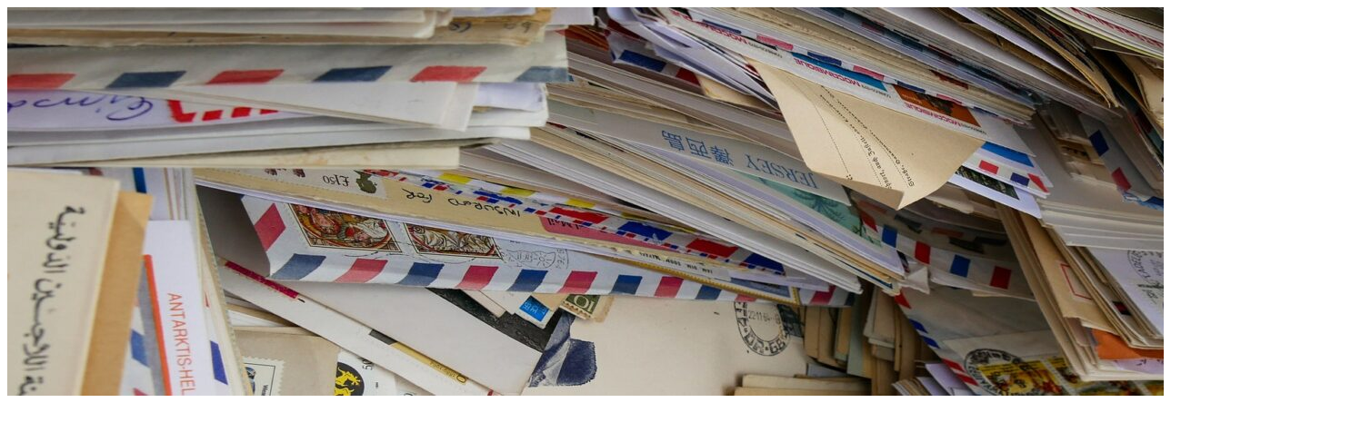

--- FILE ---
content_type: text/html; charset=UTF-8
request_url: https://postcardexchange.net/childrens-peace-monument-in-hiroshima-peace-park/
body_size: 17392
content:
<!DOCTYPE html>
<!--[if IE 7]>
<html class="ie ie7" lang="en-US">
<![endif]-->
<!--[if IE 8]>
<html class="ie ie8" lang="en-US">
<![endif]-->
<!--[if !(IE 7) & !(IE 8)]><!-->
<html lang="en-US">
<!--<![endif]-->
<head>
	<meta charset="UTF-8" />
	<meta name="viewport" content="width=device-width, initial-scale=1">
	<link rel="profile" href="http://gmpg.org/xfn/11" />
	<title>Childrens Peace Monument in Hiroshima Peace Park &#8211; Postcard Exchange &#8211; Online Postcard Collection</title>
<meta name='robots' content='max-image-preview:large' />
	<style>img:is([sizes="auto" i], [sizes^="auto," i]) { contain-intrinsic-size: 3000px 1500px }</style>
	<link rel='dns-prefetch' href='//fonts.googleapis.com' />
<link rel="alternate" type="application/rss+xml" title="Postcard Exchange - Online Postcard Collection &raquo; Feed" href="https://postcardexchange.net/feed/" />
<link rel="alternate" type="application/rss+xml" title="Postcard Exchange - Online Postcard Collection &raquo; Comments Feed" href="https://postcardexchange.net/comments/feed/" />
<link rel="alternate" type="application/rss+xml" title="Postcard Exchange - Online Postcard Collection &raquo; Childrens Peace Monument in Hiroshima Peace Park Comments Feed" href="https://postcardexchange.net/childrens-peace-monument-in-hiroshima-peace-park/feed/" />
<script type="text/javascript">
/* <![CDATA[ */
window._wpemojiSettings = {"baseUrl":"https:\/\/s.w.org\/images\/core\/emoji\/16.0.1\/72x72\/","ext":".png","svgUrl":"https:\/\/s.w.org\/images\/core\/emoji\/16.0.1\/svg\/","svgExt":".svg","source":{"concatemoji":"https:\/\/postcardexchange.net\/wp-includes\/js\/wp-emoji-release.min.js?ver=6.8.3"}};
/*! This file is auto-generated */
!function(s,n){var o,i,e;function c(e){try{var t={supportTests:e,timestamp:(new Date).valueOf()};sessionStorage.setItem(o,JSON.stringify(t))}catch(e){}}function p(e,t,n){e.clearRect(0,0,e.canvas.width,e.canvas.height),e.fillText(t,0,0);var t=new Uint32Array(e.getImageData(0,0,e.canvas.width,e.canvas.height).data),a=(e.clearRect(0,0,e.canvas.width,e.canvas.height),e.fillText(n,0,0),new Uint32Array(e.getImageData(0,0,e.canvas.width,e.canvas.height).data));return t.every(function(e,t){return e===a[t]})}function u(e,t){e.clearRect(0,0,e.canvas.width,e.canvas.height),e.fillText(t,0,0);for(var n=e.getImageData(16,16,1,1),a=0;a<n.data.length;a++)if(0!==n.data[a])return!1;return!0}function f(e,t,n,a){switch(t){case"flag":return n(e,"\ud83c\udff3\ufe0f\u200d\u26a7\ufe0f","\ud83c\udff3\ufe0f\u200b\u26a7\ufe0f")?!1:!n(e,"\ud83c\udde8\ud83c\uddf6","\ud83c\udde8\u200b\ud83c\uddf6")&&!n(e,"\ud83c\udff4\udb40\udc67\udb40\udc62\udb40\udc65\udb40\udc6e\udb40\udc67\udb40\udc7f","\ud83c\udff4\u200b\udb40\udc67\u200b\udb40\udc62\u200b\udb40\udc65\u200b\udb40\udc6e\u200b\udb40\udc67\u200b\udb40\udc7f");case"emoji":return!a(e,"\ud83e\udedf")}return!1}function g(e,t,n,a){var r="undefined"!=typeof WorkerGlobalScope&&self instanceof WorkerGlobalScope?new OffscreenCanvas(300,150):s.createElement("canvas"),o=r.getContext("2d",{willReadFrequently:!0}),i=(o.textBaseline="top",o.font="600 32px Arial",{});return e.forEach(function(e){i[e]=t(o,e,n,a)}),i}function t(e){var t=s.createElement("script");t.src=e,t.defer=!0,s.head.appendChild(t)}"undefined"!=typeof Promise&&(o="wpEmojiSettingsSupports",i=["flag","emoji"],n.supports={everything:!0,everythingExceptFlag:!0},e=new Promise(function(e){s.addEventListener("DOMContentLoaded",e,{once:!0})}),new Promise(function(t){var n=function(){try{var e=JSON.parse(sessionStorage.getItem(o));if("object"==typeof e&&"number"==typeof e.timestamp&&(new Date).valueOf()<e.timestamp+604800&&"object"==typeof e.supportTests)return e.supportTests}catch(e){}return null}();if(!n){if("undefined"!=typeof Worker&&"undefined"!=typeof OffscreenCanvas&&"undefined"!=typeof URL&&URL.createObjectURL&&"undefined"!=typeof Blob)try{var e="postMessage("+g.toString()+"("+[JSON.stringify(i),f.toString(),p.toString(),u.toString()].join(",")+"));",a=new Blob([e],{type:"text/javascript"}),r=new Worker(URL.createObjectURL(a),{name:"wpTestEmojiSupports"});return void(r.onmessage=function(e){c(n=e.data),r.terminate(),t(n)})}catch(e){}c(n=g(i,f,p,u))}t(n)}).then(function(e){for(var t in e)n.supports[t]=e[t],n.supports.everything=n.supports.everything&&n.supports[t],"flag"!==t&&(n.supports.everythingExceptFlag=n.supports.everythingExceptFlag&&n.supports[t]);n.supports.everythingExceptFlag=n.supports.everythingExceptFlag&&!n.supports.flag,n.DOMReady=!1,n.readyCallback=function(){n.DOMReady=!0}}).then(function(){return e}).then(function(){var e;n.supports.everything||(n.readyCallback(),(e=n.source||{}).concatemoji?t(e.concatemoji):e.wpemoji&&e.twemoji&&(t(e.twemoji),t(e.wpemoji)))}))}((window,document),window._wpemojiSettings);
/* ]]> */
</script>
<style id='wp-emoji-styles-inline-css' type='text/css'>

	img.wp-smiley, img.emoji {
		display: inline !important;
		border: none !important;
		box-shadow: none !important;
		height: 1em !important;
		width: 1em !important;
		margin: 0 0.07em !important;
		vertical-align: -0.1em !important;
		background: none !important;
		padding: 0 !important;
	}
</style>
<style id='wp-block-library-inline-css' type='text/css'>
:root{--wp-admin-theme-color:#007cba;--wp-admin-theme-color--rgb:0,124,186;--wp-admin-theme-color-darker-10:#006ba1;--wp-admin-theme-color-darker-10--rgb:0,107,161;--wp-admin-theme-color-darker-20:#005a87;--wp-admin-theme-color-darker-20--rgb:0,90,135;--wp-admin-border-width-focus:2px;--wp-block-synced-color:#7a00df;--wp-block-synced-color--rgb:122,0,223;--wp-bound-block-color:var(--wp-block-synced-color)}@media (min-resolution:192dpi){:root{--wp-admin-border-width-focus:1.5px}}.wp-element-button{cursor:pointer}:root{--wp--preset--font-size--normal:16px;--wp--preset--font-size--huge:42px}:root .has-very-light-gray-background-color{background-color:#eee}:root .has-very-dark-gray-background-color{background-color:#313131}:root .has-very-light-gray-color{color:#eee}:root .has-very-dark-gray-color{color:#313131}:root .has-vivid-green-cyan-to-vivid-cyan-blue-gradient-background{background:linear-gradient(135deg,#00d084,#0693e3)}:root .has-purple-crush-gradient-background{background:linear-gradient(135deg,#34e2e4,#4721fb 50%,#ab1dfe)}:root .has-hazy-dawn-gradient-background{background:linear-gradient(135deg,#faaca8,#dad0ec)}:root .has-subdued-olive-gradient-background{background:linear-gradient(135deg,#fafae1,#67a671)}:root .has-atomic-cream-gradient-background{background:linear-gradient(135deg,#fdd79a,#004a59)}:root .has-nightshade-gradient-background{background:linear-gradient(135deg,#330968,#31cdcf)}:root .has-midnight-gradient-background{background:linear-gradient(135deg,#020381,#2874fc)}.has-regular-font-size{font-size:1em}.has-larger-font-size{font-size:2.625em}.has-normal-font-size{font-size:var(--wp--preset--font-size--normal)}.has-huge-font-size{font-size:var(--wp--preset--font-size--huge)}.has-text-align-center{text-align:center}.has-text-align-left{text-align:left}.has-text-align-right{text-align:right}#end-resizable-editor-section{display:none}.aligncenter{clear:both}.items-justified-left{justify-content:flex-start}.items-justified-center{justify-content:center}.items-justified-right{justify-content:flex-end}.items-justified-space-between{justify-content:space-between}.screen-reader-text{border:0;clip-path:inset(50%);height:1px;margin:-1px;overflow:hidden;padding:0;position:absolute;width:1px;word-wrap:normal!important}.screen-reader-text:focus{background-color:#ddd;clip-path:none;color:#444;display:block;font-size:1em;height:auto;left:5px;line-height:normal;padding:15px 23px 14px;text-decoration:none;top:5px;width:auto;z-index:100000}html :where(.has-border-color){border-style:solid}html :where([style*=border-top-color]){border-top-style:solid}html :where([style*=border-right-color]){border-right-style:solid}html :where([style*=border-bottom-color]){border-bottom-style:solid}html :where([style*=border-left-color]){border-left-style:solid}html :where([style*=border-width]){border-style:solid}html :where([style*=border-top-width]){border-top-style:solid}html :where([style*=border-right-width]){border-right-style:solid}html :where([style*=border-bottom-width]){border-bottom-style:solid}html :where([style*=border-left-width]){border-left-style:solid}html :where(img[class*=wp-image-]){height:auto;max-width:100%}:where(figure){margin:0 0 1em}html :where(.is-position-sticky){--wp-admin--admin-bar--position-offset:var(--wp-admin--admin-bar--height,0px)}@media screen and (max-width:600px){html :where(.is-position-sticky){--wp-admin--admin-bar--position-offset:0px}}
</style>
<style id='classic-theme-styles-inline-css' type='text/css'>
/*! This file is auto-generated */
.wp-block-button__link{color:#fff;background-color:#32373c;border-radius:9999px;box-shadow:none;text-decoration:none;padding:calc(.667em + 2px) calc(1.333em + 2px);font-size:1.125em}.wp-block-file__button{background:#32373c;color:#fff;text-decoration:none}
</style>
<link rel='stylesheet' id='cmplz-general-css' href='https://postcardexchange.net/wp-content/plugins/complianz-gdpr/assets/css/cookieblocker.min.css?ver=1764324026' type='text/css' media='all' />
<link rel='stylesheet' id='spacious_style-css' href='https://postcardexchange.net/wp-content/themes/spacious/style.css?ver=6.8.3' type='text/css' media='all' />
<link rel='stylesheet' id='spacious-genericons-css' href='https://postcardexchange.net/wp-content/themes/spacious/genericons/genericons.css?ver=3.3.1' type='text/css' media='all' />
<link rel='stylesheet' id='spacious-font-awesome-css' href='https://postcardexchange.net/wp-content/themes/spacious/font-awesome/css/font-awesome.min.css?ver=4.7.0' type='text/css' media='all' />
<link rel='stylesheet' id='spacious_googlefonts-css' href='//fonts.googleapis.com/css?family=Lato&#038;1&#038;display=swap&#038;ver=1.9.4' type='text/css' media='all' />
<link rel='stylesheet' id='afg_css-css' href='https://postcardexchange.net/wp-content/plugins/awesome-flickr-gallery-plugin/afg.css?ver=6.8.3' type='text/css' media='all' />
<script type="text/javascript" src="https://postcardexchange.net/wp-includes/js/jquery/jquery.min.js?ver=3.7.1" id="jquery-core-js"></script>
<script type="text/javascript" src="https://postcardexchange.net/wp-includes/js/jquery/jquery-migrate.min.js?ver=3.4.1" id="jquery-migrate-js"></script>
<script type="text/javascript" src="https://postcardexchange.net/wp-content/themes/spacious/js/spacious-custom.js?ver=6.8.3" id="spacious-custom-js"></script>
<!--[if lte IE 8]>
<script type="text/javascript" src="https://postcardexchange.net/wp-content/themes/spacious/js/html5shiv.min.js?ver=6.8.3" id="html5-js"></script>
<![endif]-->
<link rel="https://api.w.org/" href="https://postcardexchange.net/wp-json/" /><link rel="alternate" title="JSON" type="application/json" href="https://postcardexchange.net/wp-json/wp/v2/posts/682" /><link rel="EditURI" type="application/rsd+xml" title="RSD" href="https://postcardexchange.net/xmlrpc.php?rsd" />
<meta name="generator" content="WordPress 6.8.3" />
<link rel="canonical" href="https://postcardexchange.net/childrens-peace-monument-in-hiroshima-peace-park/" />
<link rel='shortlink' href='https://postcardexchange.net/?p=682' />
<link rel="alternate" title="oEmbed (JSON)" type="application/json+oembed" href="https://postcardexchange.net/wp-json/oembed/1.0/embed?url=https%3A%2F%2Fpostcardexchange.net%2Fchildrens-peace-monument-in-hiroshima-peace-park%2F" />
<link rel="alternate" title="oEmbed (XML)" type="text/xml+oembed" href="https://postcardexchange.net/wp-json/oembed/1.0/embed?url=https%3A%2F%2Fpostcardexchange.net%2Fchildrens-peace-monument-in-hiroshima-peace-park%2F&#038;format=xml" />
<style type="text/css">/* Start writing your custom CSS here */</style><script type="text/javascript">
	window._wp_rp_static_base_url = 'https://rp.zemanta.com/static/';
	window._wp_rp_wp_ajax_url = "https://postcardexchange.net/wp-admin/admin-ajax.php";
	window._wp_rp_plugin_version = '3.6';
	window._wp_rp_post_id = '682';
	window._wp_rp_num_rel_posts = '6';
	window._wp_rp_thumbnails = true;
	window._wp_rp_post_title = 'Childrens+Peace+Monument+in+Hiroshima+Peace+Park';
	window._wp_rp_post_tags = ['pen+pals', 'postcards', 'japan', 'nuclear', 'crane', 'children', 'app', 'penpal', 'monument', 'park', 'pedest', 'tokyo', 'peac', 'bronz', 'hiroshima', 'kikuchi', 'decor', 'art'];
</script>
<link rel="stylesheet" href="https://postcardexchange.net/wp-content/plugins/related-posts/static/themes/vertical-m.css?version=3.6" />
			<style>.cmplz-hidden {
					display: none !important;
				}</style><!-- Analytics by WP Statistics - https://wp-statistics.com -->
<link rel="pingback" href="https://postcardexchange.net/xmlrpc.php">	<script async src="https://pagead2.googlesyndication.com/pagead/js/adsbygoogle.js?client=ca-pub-4296190051013917"
     crossorigin="anonymous"></script>
<link rel="apple-touch-icon" sizes="180x180" href="/apple-touch-icon.png">
<link rel="icon" type="image/png" sizes="32x32" href="/favicon-32x32.png">
<link rel="icon" type="image/png" sizes="16x16" href="/favicon-16x16.png">
<link rel="manifest" href="/site.webmanifest">	
</head>

<body class="wp-singular post-template-default single single-post postid-682 single-format-standard wp-embed-responsive wp-theme-spacious  narrow-1218">


<div id="page" class="hfeed site">
	<a class="skip-link screen-reader-text" href="#main">Skip to content</a>

	
	
	<header id="masthead" class="site-header clearfix spacious-header-display-four">

		
		<div id="wp-custom-header" class="wp-custom-header"><img src="https://postcardexchange.net/wp-content/uploads/cropped-communication-gadafb005e_1920.jpg" class="header-image" width="1500" height="428" alt="Postcard Exchange &#8211; Online Postcard Collection"></div>		
																<p>
<!-- <iframe width="100%" scrolling="no" frameborder="0" src="https://banners.friendfinder.com/piclist?age=18-40&background_color=%23ffffff&banner_title=Find+friends+and+pen+pals&border_color=%23DCDCDC&display=horizontal&find_sex=2&link_color=%23448bca&looking_for_person=1&models=0&movie=0&page=search&photo=2&pic_border_color=%23000000&pic_border_width=0&pid=g456492-pct&rollover_header_color=%23448bca&rows=1&show_join_link=0&show_profile=1&show_title=1&site=ff&size=6&text_color=%23ffffff&thumb=gallery&title_color=%23000000&width=100%25&iframe=1" style="vertical-align: middle;" height="239" allowtransparency="true"></iframe> !-->
																	
	</p>

		<div id="header-text-nav-container" class="">

			<div class="inner-wrap" id="spacious-header-display-four">

				<div id="header-text-nav-wrap" class="clearfix">
					<div id="header-left-section">
						
						<div id="header-text" class="">
															<h3 id="site-title">
									<a href="https://postcardexchange.net/"
									   title="Postcard Exchange &#8211; Online Postcard Collection"
									   rel="home">Postcard Exchange &#8211; Online Postcard Collection</a>
								</h3>
														<p id="site-description">A site for postcard collectors from all over the world. Exchange and swap postcards worldwide.</p>
							<!-- #site-description -->

						</div><!-- #header-text -->

					</div><!-- #header-left-section -->
					<div id="header-right-section">
						
						
						
					</div><!-- #header-right-section -->

				</div><!-- #header-text-nav-wrap -->
			</div><!-- .inner-wrap -->
							<div class="bottom-menu clearfix ">
					<div class="inner-wrap clearfix">
						
		<nav id="site-navigation" class="main-navigation clearfix   " role="navigation">
			<p class="menu-toggle">
				<span class="screen-reader-text">Menu</span>
			</p>
			<div class="menu"><ul><li class="page_item page-item-1095"><a href="https://postcardexchange.net/about/">About PostcardExchange</a></li><li class="page_item page-item-35"><a href="https://postcardexchange.net/exchange-postcards/">Exchange Postcards</a></li><li class="page_item page-item-1766"><a href="https://postcardexchange.net/">Postards</a></li><li class="page_item page-item-1032 page_item_has_children"><a href="https://postcardexchange.net/sitemap/">Sitemap</a><ul class='children'><li class="page_item page-item-1679"><a href="https://postcardexchange.net/sitemap/photo-gallery/">Photo Gallery</a></li></ul></li></ul></div>		</nav>

		
						<div class="header-action">
													</div>
					</div>
				</div>
					</div><!-- #header-text-nav-container -->

		
						<div class="header-post-title-container clearfix">
					<div class="inner-wrap">
						<div class="post-title-wrapper">
																								<h1 class="header-post-title-class">Childrens Peace Monument in Hiroshima Peace Park</h1>
																						</div>
											</div>
				</div>
					</header>
			

	<div id="main" class="clearfix">
		<div class="inner-wrap">

	
	<div id="primary">
		<div id="content" class="clearfix">
			
				
<article id="post-682" class="post-682 post type-post status-publish format-standard hentry category-postcards-from-japan category-pen-pals category-postcards">
		<div class="entry-content clearfix">
		<p>The Childrens Peace Monument in Hiroshima Peace Park &#8211; thousands of folder paper cranes are offered there by schoolchildren. The Children&#8217;s Peace Monument is also called the &#8220;Tower of a Thousand Cranes&#8221;, for many thousands of folded paper cranes are offered there all through the year. The origin of the monument can be traced back more than four decades. The Children&#8217;s Peace Monument in Hiroshima is a moving testimony to the ravages done by the nuclear explosion in 1945. Built as a memorial for Sadako Sasaki, the monument stands today as a silent symbol for peace and harmony. The monument was created by Kazuo Kikuchi, then a professor of Tokyo University of Fine Arts and Music.</p>
<p align="center"><a href="https://postcardexchange.net/wp-content/uploads/childrenspeacemonument.jpg"><img decoding="async" height="503" alt="Childrens Peace Monument in Hiroshima Peace Park" src="https://postcardexchange.net/wp-content/uploads/childrenspeacemonument-small.jpg" width="350" /></a></p>
<p align="center"><strong><a href="https://postcardexchange.net/penpals-from-japan">Find penpals from Japan</a></strong></p>
<p>The Children&#8217;s Peace Monument was unveiled in Peace Memorial Park in 1958. The pedestal has three legs, and standing on the top of that pedestal is a young girl holding a paper crane high over her head. The bronze figures of another girl and a boy decorate the sides of the pedestal. The monument houses a nine meter bronze statue of Sadako holding a golden crane over her head. The towering statue is a virtual symbol of hope and peace, and stands to narrate the brutality of nuclear warfare. The monument gathers over ten million cranes each year, and innumerable colorful cranes adorning the walls have now become a symbol of peace.</p>
<p>Read more about the <a href="http://www.asiarooms.com/travel-guide/japan/hiroshima/sightseeing-in-hiroshima/children's-peace-monument-hiroshima.html" target="_blank">Childrens Peace Monument in Hiroshima Peace Park</a><br />
Online map of the Childrens Peace Monument:</p>
<p align="center"><iframe marginwidth="0" marginheight="0" src="http://maps.google.com/maps?hl=en&amp;ie=UTF8&amp;ll=34.393348,132.452502&amp;spn=0.003975,0.007231&amp;t=h&amp;z=17&amp;output=embed&amp;s=AARTsJpnOA3ioEtcI9rx_v7gyZqlolGTYw" frameborder="0" width="425" scrolling="no" height="350"></iframe><br />
<small><a style="COLOR: #0000ff; TEXT-ALIGN: left" href="http://maps.google.com/maps?hl=en&amp;ie=UTF8&amp;ll=34.393348,132.452502&amp;spn=0.003975,0.007231&amp;t=h&amp;z=17&amp;source=embed">View Larger Map</a></small></p>
<p>
<!--TechTags-->
	Technorati tags: [
	<a href='http://technorati.com/tag/Childrens+Peace+Monument' rel='tag'>Childrens Peace Monument</a> |
	<a href='http://technorati.com/tag/Hiroshima+Peace+Park' rel='tag'>Hiroshima Peace Park</a> |
	<a href='http://technorati.com/tag/paper+crane' rel='tag'>paper crane</a> |
	<a href='http://technorati.com/tag/postcard' rel='tag'>postcard</a> |
	<a href='http://technorati.com/tag/Japan' rel='tag'>Japan</a>
]<!--/TechTags-->
</p>

<div class="wp_rp_wrap  wp_rp_vertical_m" id="wp_rp_first"><div class="wp_rp_content"><h3 class="related_post_title">Related Posts</h3><ul class="related_post wp_rp"><li data-position="0" data-poid="in-771" data-post-type="none" ><a href="https://postcardexchange.net/the-world-trade-center/" class="wp_rp_thumbnail"><img loading="lazy" decoding="async" src="https://postcardexchange.net/wp-content/uploads/theworldtradecenter1-150x150.jpg" alt="The World Trade Center" width="150" height="150" /></a><a href="https://postcardexchange.net/the-world-trade-center/" class="wp_rp_title">The World Trade Center</a></li><li data-position="1" data-poid="in-121" data-post-type="none" ><a href="https://postcardexchange.net/vigelandsparken-in-oslo-norway/" class="wp_rp_thumbnail"><img loading="lazy" decoding="async" src="https://postcardexchange.net/wp-content/uploads/oslo-vigelandsparken-150x150.jpg" alt="Vigelandsparken in Oslo, Norway" width="150" height="150" /></a><a href="https://postcardexchange.net/vigelandsparken-in-oslo-norway/" class="wp_rp_title">Vigelandsparken in Oslo, Norway</a></li><li data-position="2" data-poid="in-1710" data-post-type="none" ><a href="https://postcardexchange.net/general-view-of-the-niagara-falls/" class="wp_rp_thumbnail"><img loading="lazy" decoding="async" src="https://postcardexchange.net/wp-content/uploads/20667295618_95c9c88b8b-150x150.jpg" alt="General View of the Niagara Falls" width="150" height="150" /></a><a href="https://postcardexchange.net/general-view-of-the-niagara-falls/" class="wp_rp_title">General View of the Niagara Falls</a></li><li data-position="3" data-poid="in-31" data-post-type="none" ><a href="https://postcardexchange.net/jefferson-national-expansion-memorial-in-saint-louis/" class="wp_rp_thumbnail"><img loading="lazy" decoding="async" src="https://postcardexchange.net/wp-content/plugins/related-posts/static/thumbs/12.jpg" alt="Jefferson National Expansion Memorial in Saint Louis" width="150" height="150" /></a><a href="https://postcardexchange.net/jefferson-national-expansion-memorial-in-saint-louis/" class="wp_rp_title">Jefferson National Expansion Memorial in Saint Louis</a></li><li data-position="4" data-poid="in-1082" data-post-type="none" ><a href="https://postcardexchange.net/australia-vs-europe/" class="wp_rp_thumbnail"><img loading="lazy" decoding="async" src="https://postcardexchange.net/wp-content/uploads/postcard033-small-150x150.jpg" alt="Australia vs Europe" width="150" height="150" /></a><a href="https://postcardexchange.net/australia-vs-europe/" class="wp_rp_title">Australia vs Europe</a></li><li data-position="5" data-poid="in-804" data-post-type="none" ><a href="https://postcardexchange.net/pensacola-bay-city/" class="wp_rp_thumbnail"><img loading="lazy" decoding="async" src="https://postcardexchange.net/wp-content/plugins/related-posts/static/thumbs/29.jpg" alt="Pensacola Bay &#038; City" width="150" height="150" /></a><a href="https://postcardexchange.net/pensacola-bay-city/" class="wp_rp_title">Pensacola Bay &#038; City</a></li></ul></div></div>
<div class="extra-hatom-entry-title"><span class="entry-title">Childrens Peace Monument in Hiroshima Peace Park</span></div>	</div>

	<footer class="entry-meta-bar clearfix"><div class="entry-meta clearfix">
			<span class="by-author author vcard"><a class="url fn n"
			                                        href="https://postcardexchange.net/author/admin/">Adam</a></span>

			<span class="date"><a href="https://postcardexchange.net/childrens-peace-monument-in-hiroshima-peace-park/" title="08:28" rel="bookmark"><time class="entry-date published" datetime="2008-03-14T08:28:48-07:00">March 14, 2008</time></a></span>				<span class="category"><a href="https://postcardexchange.net/category/postcards-from-japan/" rel="category tag">Japan</a>, <a href="https://postcardexchange.net/category/pen-pals/" rel="category tag">pen pals</a>, <a href="https://postcardexchange.net/category/postcards/" rel="category tag">postcards</a></span>
								<span
					class="comments"><a href="https://postcardexchange.net/childrens-peace-monument-in-hiroshima-peace-park/#respond">No Comments</a></span>
			</div></footer>
	</article>

						<ul class="default-wp-page clearfix">
			<li class="previous"><a href="https://postcardexchange.net/a-modern-building-in-japan/" rel="prev"><span class="meta-nav">&larr;</span> A modern building in Japan</a></li>
			<li class="next"><a href="https://postcardexchange.net/st-ignatius-church-in-tokyo/" rel="next">St. Ignatius Church in Tokyo <span class="meta-nav">&rarr;</span></a></li>
		</ul>
	
				
				
				
<div id="comments" class="comments-area">

	
	
	
		<div id="respond" class="comment-respond">
		<h3 id="reply-title" class="comment-reply-title">Leave a Reply</h3><form action="https://postcardexchange.net/wp-comments-post.php" method="post" id="commentform" class="comment-form"><p class="comment-notes"><span id="email-notes">Your email address will not be published.</span> <span class="required-field-message">Required fields are marked <span class="required">*</span></span></p><p class="comment-form-comment"><label for="comment">Comment <span class="required">*</span></label> <textarea autocomplete="new-password"  id="hf203cc3d9"  name="hf203cc3d9"   cols="45" rows="8" maxlength="65525" required></textarea><textarea id="comment" aria-label="hp-comment" aria-hidden="true" name="comment" autocomplete="new-password" style="padding:0 !important;clip:rect(1px, 1px, 1px, 1px) !important;position:absolute !important;white-space:nowrap !important;height:1px !important;width:1px !important;overflow:hidden !important;" tabindex="-1"></textarea><script data-noptimize>document.getElementById("comment").setAttribute( "id", "ad44323f2b2c65621b633b6ef8abe5e0" );document.getElementById("hf203cc3d9").setAttribute( "id", "comment" );</script></p><p class="comment-form-author"><label for="author">Name <span class="required">*</span></label> <input id="author" name="author" type="text" value="" size="30" maxlength="245" autocomplete="name" required /></p>
<p class="comment-form-email"><label for="email">Email <span class="required">*</span></label> <input id="email" name="email" type="email" value="" size="30" maxlength="100" aria-describedby="email-notes" autocomplete="email" required /></p>
<p class="comment-form-url"><label for="url">Website</label> <input id="url" name="url" type="url" value="" size="30" maxlength="200" autocomplete="url" /></p>
<p class="comment-form-cookies-consent"><input id="wp-comment-cookies-consent" name="wp-comment-cookies-consent" type="checkbox" value="yes" /> <label for="wp-comment-cookies-consent">Save my name, email, and website in this browser for the next time I comment.</label></p>
<div class="g-recaptcha" style="transform: scale(0.9); -webkit-transform: scale(0.9); transform-origin: 0 0; -webkit-transform-origin: 0 0;" data-sitekey="6LcFBqYoAAAAAKHg1jBuv4FHNuZO99Uz7lYRU6TE"></div><script src='https://www.google.com/recaptcha/api.js?ver=1.31' id='wpcaptcha-recaptcha-js'></script><p class="form-submit"><input name="submit" type="submit" id="submit" class="submit" value="Post Comment" /> <input type='hidden' name='comment_post_ID' value='682' id='comment_post_ID' />
<input type='hidden' name='comment_parent' id='comment_parent' value='0' />
</p></form>	</div><!-- #respond -->
	
</div><!-- #comments -->
			
		</div><!-- #content -->
	</div><!-- #primary -->

	
<div id="secondary">
			
		<aside id="block-2" class="widget widget_block">
<div class="wp-block-group"><div class="wp-block-group__inner-container is-layout-flow wp-block-group-is-layout-flow"><h3 class="widget-title"><span>Postcards from:</span></h3><div class="wp-widget-group__inner-blocks">
<div class="wp-block-group"><div class="wp-block-group__inner-container is-layout-flow wp-block-group-is-layout-flow"></div></div>
</div></div></div>
</aside><aside id="block-12" class="widget widget_block">
<h2 class="has-text-align-center wp-block-heading"><a href="https://cutt.ly/find-friends-and-penpals">Find new friends and penpals from all around the world</a></h2>
</aside><aside id="block-13" class="widget widget_block widget_categories"><ul class="wp-block-categories-list wp-block-categories">	<li class="cat-item cat-item-57"><a href="https://postcardexchange.net/category/algeria/">Algeria</a>
</li>
	<li class="cat-item cat-item-85"><a href="https://postcardexchange.net/category/postcards-from-argentina/">Argentina</a>
</li>
	<li class="cat-item cat-item-19"><a href="https://postcardexchange.net/category/postcards-from-australia/">Australia</a>
</li>
	<li class="cat-item cat-item-63"><a href="https://postcardexchange.net/category/postcards-from-austria/">Austria</a>
</li>
	<li class="cat-item cat-item-88"><a href="https://postcardexchange.net/category/belarus/">Belarus</a>
</li>
	<li class="cat-item cat-item-48"><a href="https://postcardexchange.net/category/postcards-from-belgium/">Belgium</a>
</li>
	<li class="cat-item cat-item-69"><a href="https://postcardexchange.net/category/postcards-from-benin/">Benin</a>
</li>
	<li class="cat-item cat-item-23"><a href="https://postcardexchange.net/category/postcards-from-bolivia/">Bolivia</a>
</li>
	<li class="cat-item cat-item-26"><a href="https://postcardexchange.net/category/postcards-from-brazil/">Brazil</a>
</li>
	<li class="cat-item cat-item-28"><a href="https://postcardexchange.net/category/postcards-from-bulgaria/">Bulgaria</a>
</li>
	<li class="cat-item cat-item-9"><a href="https://postcardexchange.net/category/postcards-from-canada/">Canada</a>
</li>
	<li class="cat-item cat-item-83"><a href="https://postcardexchange.net/category/cayman-islands-postcards/">Cayman Islands</a>
</li>
	<li class="cat-item cat-item-79"><a href="https://postcardexchange.net/category/postcards-from-chile/">Chile</a>
</li>
	<li class="cat-item cat-item-70"><a href="https://postcardexchange.net/category/postcards-from-china/">China</a>
</li>
	<li class="cat-item cat-item-4"><a href="https://postcardexchange.net/category/collectibles/">collectibles</a>
</li>
	<li class="cat-item cat-item-60"><a href="https://postcardexchange.net/category/postcards-from-costa-rica/">Costa Rica</a>
</li>
	<li class="cat-item cat-item-37"><a href="https://postcardexchange.net/category/postcards-from-croatia/">Croatia</a>
</li>
	<li class="cat-item cat-item-67"><a href="https://postcardexchange.net/category/postcards-from-cyprus/">Cyprus</a>
</li>
	<li class="cat-item cat-item-41"><a href="https://postcardexchange.net/category/postcards-from-czech-republic/">Czech Republic</a>
</li>
	<li class="cat-item cat-item-13"><a href="https://postcardexchange.net/category/postcards-from-denmark/">Denmark</a>
</li>
	<li class="cat-item cat-item-52"><a href="https://postcardexchange.net/category/postcards-from-dominicana/">Dominicana</a>
</li>
	<li class="cat-item cat-item-16"><a href="https://postcardexchange.net/category/postcards-from-egypt/">Egypt</a>
</li>
	<li class="cat-item cat-item-42"><a href="https://postcardexchange.net/category/postcards-from-ethiopia/">Ethiopia</a>
</li>
	<li class="cat-item cat-item-68"><a href="https://postcardexchange.net/category/postcards-from-fiji/">Fiji</a>
</li>
	<li class="cat-item cat-item-20"><a href="https://postcardexchange.net/category/postcards-from-finland/">Finland</a>
</li>
	<li class="cat-item cat-item-40"><a href="https://postcardexchange.net/category/postcards-from-france/">France</a>
</li>
	<li class="cat-item cat-item-34"><a href="https://postcardexchange.net/category/postcards-from-gambia/">Gambia</a>
</li>
	<li class="cat-item cat-item-15"><a href="https://postcardexchange.net/category/postcards-from-germany/">Germany</a>
</li>
	<li class="cat-item cat-item-81"><a href="https://postcardexchange.net/category/postcards-from-ghana/">Ghana</a>
</li>
	<li class="cat-item cat-item-39"><a href="https://postcardexchange.net/category/postcards-from-greece/">Greece</a>
</li>
	<li class="cat-item cat-item-55"><a href="https://postcardexchange.net/category/hong-kong/">Hong Kong</a>
</li>
	<li class="cat-item cat-item-59"><a href="https://postcardexchange.net/category/postcards-from-hungary/">Hungary</a>
</li>
	<li class="cat-item cat-item-80"><a href="https://postcardexchange.net/category/postcards-from-iceland/">Iceland</a>
</li>
	<li class="cat-item cat-item-18"><a href="https://postcardexchange.net/category/postcards-from-india/">India</a>
</li>
	<li class="cat-item cat-item-49"><a href="https://postcardexchange.net/category/postcards-from-indonesia/">Indonesia</a>
</li>
	<li class="cat-item cat-item-24"><a href="https://postcardexchange.net/category/postcards-from-iran/">Iran</a>
</li>
	<li class="cat-item cat-item-74"><a href="https://postcardexchange.net/category/postcards-from-ireland/">Ireland</a>
</li>
	<li class="cat-item cat-item-56"><a href="https://postcardexchange.net/category/israel/">Israel</a>
</li>
	<li class="cat-item cat-item-36"><a href="https://postcardexchange.net/category/postcards-from-italy/">Italy</a>
</li>
	<li class="cat-item cat-item-61"><a href="https://postcardexchange.net/category/postcards-from-japan/">Japan</a>
</li>
	<li class="cat-item cat-item-58"><a href="https://postcardexchange.net/category/korea/">Korea</a>
</li>
	<li class="cat-item cat-item-50"><a href="https://postcardexchange.net/category/postcards-from-latvia/">Latvia</a>
</li>
	<li class="cat-item cat-item-62"><a href="https://postcardexchange.net/category/postcards-from-lithuania/">Lithuania</a>
</li>
	<li class="cat-item cat-item-32"><a href="https://postcardexchange.net/category/postcards-from-luxembourg/">Luxembourg</a>
</li>
	<li class="cat-item cat-item-25"><a href="https://postcardexchange.net/category/postcards-from-madagascar/">Madagascar</a>
</li>
	<li class="cat-item cat-item-43"><a href="https://postcardexchange.net/category/postcards-from-malaysia/">Malaysia</a>
</li>
	<li class="cat-item cat-item-30"><a href="https://postcardexchange.net/category/postcards-from-mauritius/">Mauritius</a>
</li>
	<li class="cat-item cat-item-66"><a href="https://postcardexchange.net/category/postcars-from-mexico/">Mexico</a>
</li>
	<li class="cat-item cat-item-54"><a href="https://postcardexchange.net/category/monaco/">Monaco</a>
</li>
	<li class="cat-item cat-item-78"><a href="https://postcardexchange.net/category/postcards-from-netherlands/">Netherlands</a>
</li>
	<li class="cat-item cat-item-46"><a href="https://postcardexchange.net/category/postcards-from-new-zealand/">New Zealand</a>
</li>
	<li class="cat-item cat-item-31"><a href="https://postcardexchange.net/category/postcards-from-norway/">Norway</a>
</li>
	<li class="cat-item cat-item-17"><a href="https://postcardexchange.net/category/postcards-from-pakistan/">Pakistan</a>
</li>
	<li class="cat-item cat-item-5"><a href="https://postcardexchange.net/category/pen-pals/">pen pals</a>
</li>
	<li class="cat-item cat-item-47"><a href="https://postcardexchange.net/category/postcards-from-peru/">Peru</a>
</li>
	<li class="cat-item cat-item-35"><a href="https://postcardexchange.net/category/postcards-from-philippines/">Philippines</a>
</li>
	<li class="cat-item cat-item-14"><a href="https://postcardexchange.net/category/postcards-from-poland/">Poland</a>
</li>
	<li class="cat-item cat-item-65"><a href="https://postcardexchange.net/category/postcards-from-portugal/">Portugal</a>
</li>
	<li class="cat-item cat-item-1"><a href="https://postcardexchange.net/category/postcards/">postcards</a>
</li>
	<li class="cat-item cat-item-89"><a href="https://postcardexchange.net/category/postcrossing/">postcrossing</a>
</li>
	<li class="cat-item cat-item-2"><a href="https://postcardexchange.net/category/resources/">resources</a>
</li>
	<li class="cat-item cat-item-90"><a href="https://postcardexchange.net/category/romania/">Romania</a>
</li>
	<li class="cat-item cat-item-45"><a href="https://postcardexchange.net/category/postcards-from-russia/">Russia</a>
</li>
	<li class="cat-item cat-item-21"><a href="https://postcardexchange.net/category/postcards-from-salvador/">Salvador</a>
</li>
	<li class="cat-item cat-item-44"><a href="https://postcardexchange.net/category/postcards-from-singapore/">Singapore</a>
</li>
	<li class="cat-item cat-item-86"><a href="https://postcardexchange.net/category/postcards-from-slovakia/">Slovakia</a>
</li>
	<li class="cat-item cat-item-38"><a href="https://postcardexchange.net/category/postcards-from-slovenia/">Slovenia</a>
</li>
	<li class="cat-item cat-item-51"><a href="https://postcardexchange.net/category/postcards-from-south-africa/">South Africa</a>
</li>
	<li class="cat-item cat-item-12"><a href="https://postcardexchange.net/category/postcards-from-spain/">Spain</a>
</li>
	<li class="cat-item cat-item-3"><a href="https://postcardexchange.net/category/stamps/">stamps</a>
</li>
	<li class="cat-item cat-item-22"><a href="https://postcardexchange.net/category/postcards-from-suriname/">Suriname</a>
</li>
	<li class="cat-item cat-item-29"><a href="https://postcardexchange.net/category/postcards-from-sweden/">Sweden</a>
</li>
	<li class="cat-item cat-item-11"><a href="https://postcardexchange.net/category/postcards-from-taiwan/">Taiwan</a>
</li>
	<li class="cat-item cat-item-76"><a href="https://postcardexchange.net/category/postcards-from-tanzania/">Tanzania</a>
</li>
	<li class="cat-item cat-item-27"><a href="https://postcardexchange.net/category/postcards-from-thailand/">Thailand</a>
</li>
	<li class="cat-item cat-item-82"><a href="https://postcardexchange.net/category/postcards-from-tunisia/">Tunisia</a>
</li>
	<li class="cat-item cat-item-75"><a href="https://postcardexchange.net/category/postcards-from-turkey/">Turkey</a>
</li>
	<li class="cat-item cat-item-71"><a href="https://postcardexchange.net/category/postcards-from-uganda/">Uganda</a>
</li>
	<li class="cat-item cat-item-10"><a href="https://postcardexchange.net/category/postcards-from-uk/">United Kingdom</a>
</li>
	<li class="cat-item cat-item-84"><a href="https://postcardexchange.net/category/postcards-from-uruguay/">Uruguay</a>
</li>
	<li class="cat-item cat-item-8"><a href="https://postcardexchange.net/category/postcards-from-usa/">USA</a>
</li>
	<li class="cat-item cat-item-92"><a href="https://postcardexchange.net/category/ussr/">USSR</a>
</li>
	<li class="cat-item cat-item-73"><a href="https://postcardexchange.net/category/postcards-from-venezuela/">Venezuela</a>
</li>
	<li class="cat-item cat-item-77"><a href="https://postcardexchange.net/category/postcards-from-vietnam/">Vietnam</a>
</li>
	<li class="cat-item cat-item-53"><a href="https://postcardexchange.net/category/vintage-postcards/">vintage</a>
</li>
	<li class="cat-item cat-item-72"><a href="https://postcardexchange.net/category/postcards-from-yugoslavia/">Yugoslavia</a>
</li>
	<li class="cat-item cat-item-64"><a href="https://postcardexchange.net/category/postcards-from-zambia/">Zambia</a>
</li>
	<li class="cat-item cat-item-33"><a href="https://postcardexchange.net/category/postcards-from-zimbabwe/">Zimbabwe</a>
</li>
</ul></aside>	</div>

	

</div><!-- .inner-wrap -->
</div><!-- #main -->

<footer id="colophon" class="clearfix">
	<div class="footer-widgets-wrapper">
	<div class="inner-wrap">
		<div class="footer-widgets-area clearfix">
			<div class="tg-one-fourth tg-column-1">
				<aside id="block-8" class="widget widget_block">
<div class="wp-block-columns are-vertically-aligned-top is-layout-flex wp-container-core-columns-is-layout-9d6595d7 wp-block-columns-is-layout-flex">
<div class="wp-block-column is-vertically-aligned-top is-layout-flow wp-block-column-is-layout-flow" style="flex-basis:100%"><h3 class="widget-title"><span>Latest posts</span></h3><div class="wp-widget-group__inner-blocks"><ul class="wp-block-latest-posts__list has-dates wp-block-latest-posts"><li><a class="wp-block-latest-posts__post-title" href="https://postcardexchange.net/creative-ways-to-display-postcards-at-home/">Creative Ways to Display Postcards at Home</a><time datetime="2026-01-29T02:35:12-07:00" class="wp-block-latest-posts__post-date">January 29, 2026</time></li>
<li><a class="wp-block-latest-posts__post-title" href="https://postcardexchange.net/best-ways-to-organize-and-store-your-postcard-collection/">Best Ways to Organize and Store Your Postcard Collection</a><time datetime="2026-01-14T03:16:27-07:00" class="wp-block-latest-posts__post-date">January 14, 2026</time></li>
<li><a class="wp-block-latest-posts__post-title" href="https://postcardexchange.net/how-to-identify-valuable-vintage-postcards/">How to Identify Valuable Vintage Postcards</a><time datetime="2026-01-02T04:09:46-07:00" class="wp-block-latest-posts__post-date">January 2, 2026</time></li>
<li><a class="wp-block-latest-posts__post-title" href="https://postcardexchange.net/topographical-versus-subject-based-collecting-pros-and-cons/">Topographical versus Subject-Based Collecting: Pros and Cons</a><time datetime="2025-12-16T01:32:47-07:00" class="wp-block-latest-posts__post-date">December 16, 2025</time></li>
<li><a class="wp-block-latest-posts__post-title" href="https://postcardexchange.net/the-most-popular-postcard-themes-from-cats-to-landmarks/">The Most Popular Postcard Themes: From Cats to Landmarks</a><time datetime="2025-12-12T03:23:56-07:00" class="wp-block-latest-posts__post-date">December 12, 2025</time></li>
<li><a class="wp-block-latest-posts__post-title" href="https://postcardexchange.net/letter-gets-there-by-hand-drawn-map-a-tribute-to-the-magic-of-the-postal-service/">Letter Gets There by Hand-Drawn Map: A Tribute to the Magic of the Postal Service</a><time datetime="2025-12-03T02:42:08-07:00" class="wp-block-latest-posts__post-date">December 3, 2025</time></li>
</ul></div></div>
</div>
</aside>			</div>
							<div class="tg-one-fourth tg-column-2">
					<aside id="block-10" class="widget widget_block"><h3 class="widget-title"><span>Latest comments</span></h3><div class="wp-widget-group__inner-blocks">
<div class="wp-block-columns is-layout-flex wp-container-core-columns-is-layout-9d6595d7 wp-block-columns-is-layout-flex">
<div class="wp-block-column is-vertically-aligned-top is-layout-flow wp-block-column-is-layout-flow" style="flex-basis:100%"><ol class="has-dates has-excerpts wp-block-latest-comments"><li class="wp-block-latest-comments__comment"><article><footer class="wp-block-latest-comments__comment-meta"><span class="wp-block-latest-comments__comment-author">WILMA BROWN</span> on <a class="wp-block-latest-comments__comment-link" href="https://postcardexchange.net/postcards-from-the-past-unveiling-the-rich-history-of-soviet-postal-stamps-and-their-significance/comment-page-1/#comment-13290">Postcards from the Past: Unveiling the Rich History of Soviet Postal Stamps and Their Significance</a><time datetime="2025-09-19T11:59:09-07:00" class="wp-block-latest-comments__comment-date">September 19, 2025</time></footer><div class="wp-block-latest-comments__comment-excerpt"><p>Hi I would like to swap cards with you. If you will send me your address to JUSTWILMA@mail.com, I will&hellip;</p>
</div></article></li><li class="wp-block-latest-comments__comment"><article><footer class="wp-block-latest-comments__comment-meta"><span class="wp-block-latest-comments__comment-author">WILMA BROWN</span> on <a class="wp-block-latest-comments__comment-link" href="https://postcardexchange.net/wat-pho-the-reclining-buddha/comment-page-1/#comment-13288">Wat Pho &#8211; The Reclining Buddha</a><time datetime="2025-09-16T10:48:45-07:00" class="wp-block-latest-comments__comment-date">September 16, 2025</time></footer><div class="wp-block-latest-comments__comment-excerpt"><p>Hi I would like to swap postcards with you. My address is Wilma 4417 Greenridge Drive, Columbus, Georgia, USA 31909</p>
</div></article></li><li class="wp-block-latest-comments__comment"><article><footer class="wp-block-latest-comments__comment-meta"><span class="wp-block-latest-comments__comment-author">WILMA BROWN</span> on <a class="wp-block-latest-comments__comment-link" href="https://postcardexchange.net/view-of-la-faugille-jura-france/comment-page-1/#comment-13287">View of La Faugille &#8211; Jura, France</a><time datetime="2025-09-16T10:48:18-07:00" class="wp-block-latest-comments__comment-date">September 16, 2025</time></footer><div class="wp-block-latest-comments__comment-excerpt"><p>Hi I would like to swap postcards with you. My address is Wilma 4417 Greenridge Drive, Columbus, Georgia, USA 31909</p>
</div></article></li></ol></div>
</div>
</div></aside>				</div>
										<div class="tg-one-fourth tg-after-two-blocks-clearfix tg-column-3">
									</div>
										<div class="tg-one-fourth tg-one-fourth-last tg-column-4">
									</div>
					</div>
	</div>
</div>
	<div class="footer-socket-wrapper clearfix">
		<div class="inner-wrap">
			<div class="footer-socket-area">
				<div class="copyright">Copyright &copy; 2026 <a href="https://postcardexchange.net/" title="Postcard Exchange &#8211; Online Postcard Collection" ><span>Postcard Exchange &#8211; Online Postcard Collection</span></a>. All rights reserved. Theme <a href="https://themegrill.com/themes/spacious" target="_blank" title="Spacious" rel="nofollow"><span>Spacious</span></a> by ThemeGrill. Powered by: <a href="https://wordpress.org" target="_blank" title="WordPress" rel="nofollow"><span>WordPress</span></a>.</div>				<nav class="small-menu clearfix">
									</nav>
			</div>
		</div>
	</div>
</footer>
<a href="#masthead" id="scroll-up"></a>
</div><!-- #page -->

<script type="speculationrules">
{"prefetch":[{"source":"document","where":{"and":[{"href_matches":"\/*"},{"not":{"href_matches":["\/wp-*.php","\/wp-admin\/*","\/wp-content\/uploads\/*","\/wp-content\/*","\/wp-content\/plugins\/*","\/wp-content\/themes\/spacious\/*","\/*\\?(.+)"]}},{"not":{"selector_matches":"a[rel~=\"nofollow\"]"}},{"not":{"selector_matches":".no-prefetch, .no-prefetch a"}}]},"eagerness":"conservative"}]}
</script>

<!-- Consent Management powered by Complianz | GDPR/CCPA Cookie Consent https://wordpress.org/plugins/complianz-gdpr -->
<div id="cmplz-cookiebanner-container"><div class="cmplz-cookiebanner cmplz-hidden banner-1 banner-a optout cmplz-bottom-right cmplz-categories-type-view-preferences" aria-modal="true" data-nosnippet="true" role="dialog" aria-live="polite" aria-labelledby="cmplz-header-1-optout" aria-describedby="cmplz-message-1-optout">
	<div class="cmplz-header">
		<div class="cmplz-logo"></div>
		<div class="cmplz-title" id="cmplz-header-1-optout">Manage Consent</div>
		<div class="cmplz-close" tabindex="0" role="button" aria-label="Close dialog">
			<svg aria-hidden="true" focusable="false" data-prefix="fas" data-icon="times" class="svg-inline--fa fa-times fa-w-11" role="img" xmlns="http://www.w3.org/2000/svg" viewBox="0 0 352 512"><path fill="currentColor" d="M242.72 256l100.07-100.07c12.28-12.28 12.28-32.19 0-44.48l-22.24-22.24c-12.28-12.28-32.19-12.28-44.48 0L176 189.28 75.93 89.21c-12.28-12.28-32.19-12.28-44.48 0L9.21 111.45c-12.28 12.28-12.28 32.19 0 44.48L109.28 256 9.21 356.07c-12.28 12.28-12.28 32.19 0 44.48l22.24 22.24c12.28 12.28 32.2 12.28 44.48 0L176 322.72l100.07 100.07c12.28 12.28 32.2 12.28 44.48 0l22.24-22.24c12.28-12.28 12.28-32.19 0-44.48L242.72 256z"></path></svg>
		</div>
	</div>

	<div class="cmplz-divider cmplz-divider-header"></div>
	<div class="cmplz-body">
		<div class="cmplz-message" id="cmplz-message-1-optout">To provide the best experiences, we use technologies like cookies to store and/or access device information. Consenting to these technologies will allow us to process data such as browsing behavior or unique IDs on this site. Not consenting or withdrawing consent, may adversely affect certain features and functions.</div>
		<!-- categories start -->
		<div class="cmplz-categories">
			<details class="cmplz-category cmplz-functional" >
				<summary>
						<span class="cmplz-category-header">
							<span class="cmplz-category-title">Functional</span>
							<span class='cmplz-always-active'>
								<span class="cmplz-banner-checkbox">
									<input type="checkbox"
										   id="cmplz-functional-optout"
										   data-category="cmplz_functional"
										   class="cmplz-consent-checkbox cmplz-functional"
										   size="40"
										   value="1"/>
									<label class="cmplz-label" for="cmplz-functional-optout"><span class="screen-reader-text">Functional</span></label>
								</span>
								Always active							</span>
							<span class="cmplz-icon cmplz-open">
								<svg xmlns="http://www.w3.org/2000/svg" viewBox="0 0 448 512"  height="18" ><path d="M224 416c-8.188 0-16.38-3.125-22.62-9.375l-192-192c-12.5-12.5-12.5-32.75 0-45.25s32.75-12.5 45.25 0L224 338.8l169.4-169.4c12.5-12.5 32.75-12.5 45.25 0s12.5 32.75 0 45.25l-192 192C240.4 412.9 232.2 416 224 416z"/></svg>
							</span>
						</span>
				</summary>
				<div class="cmplz-description">
					<span class="cmplz-description-functional">The technical storage or access is strictly necessary for the legitimate purpose of enabling the use of a specific service explicitly requested by the subscriber or user, or for the sole purpose of carrying out the transmission of a communication over an electronic communications network.</span>
				</div>
			</details>

			<details class="cmplz-category cmplz-preferences" >
				<summary>
						<span class="cmplz-category-header">
							<span class="cmplz-category-title">Preferences</span>
							<span class="cmplz-banner-checkbox">
								<input type="checkbox"
									   id="cmplz-preferences-optout"
									   data-category="cmplz_preferences"
									   class="cmplz-consent-checkbox cmplz-preferences"
									   size="40"
									   value="1"/>
								<label class="cmplz-label" for="cmplz-preferences-optout"><span class="screen-reader-text">Preferences</span></label>
							</span>
							<span class="cmplz-icon cmplz-open">
								<svg xmlns="http://www.w3.org/2000/svg" viewBox="0 0 448 512"  height="18" ><path d="M224 416c-8.188 0-16.38-3.125-22.62-9.375l-192-192c-12.5-12.5-12.5-32.75 0-45.25s32.75-12.5 45.25 0L224 338.8l169.4-169.4c12.5-12.5 32.75-12.5 45.25 0s12.5 32.75 0 45.25l-192 192C240.4 412.9 232.2 416 224 416z"/></svg>
							</span>
						</span>
				</summary>
				<div class="cmplz-description">
					<span class="cmplz-description-preferences">The technical storage or access is necessary for the legitimate purpose of storing preferences that are not requested by the subscriber or user.</span>
				</div>
			</details>

			<details class="cmplz-category cmplz-statistics" >
				<summary>
						<span class="cmplz-category-header">
							<span class="cmplz-category-title">Statistics</span>
							<span class="cmplz-banner-checkbox">
								<input type="checkbox"
									   id="cmplz-statistics-optout"
									   data-category="cmplz_statistics"
									   class="cmplz-consent-checkbox cmplz-statistics"
									   size="40"
									   value="1"/>
								<label class="cmplz-label" for="cmplz-statistics-optout"><span class="screen-reader-text">Statistics</span></label>
							</span>
							<span class="cmplz-icon cmplz-open">
								<svg xmlns="http://www.w3.org/2000/svg" viewBox="0 0 448 512"  height="18" ><path d="M224 416c-8.188 0-16.38-3.125-22.62-9.375l-192-192c-12.5-12.5-12.5-32.75 0-45.25s32.75-12.5 45.25 0L224 338.8l169.4-169.4c12.5-12.5 32.75-12.5 45.25 0s12.5 32.75 0 45.25l-192 192C240.4 412.9 232.2 416 224 416z"/></svg>
							</span>
						</span>
				</summary>
				<div class="cmplz-description">
					<span class="cmplz-description-statistics">The technical storage or access that is used exclusively for statistical purposes.</span>
					<span class="cmplz-description-statistics-anonymous">The technical storage or access that is used exclusively for anonymous statistical purposes. Without a subpoena, voluntary compliance on the part of your Internet Service Provider, or additional records from a third party, information stored or retrieved for this purpose alone cannot usually be used to identify you.</span>
				</div>
			</details>
			<details class="cmplz-category cmplz-marketing" >
				<summary>
						<span class="cmplz-category-header">
							<span class="cmplz-category-title">Marketing</span>
							<span class="cmplz-banner-checkbox">
								<input type="checkbox"
									   id="cmplz-marketing-optout"
									   data-category="cmplz_marketing"
									   class="cmplz-consent-checkbox cmplz-marketing"
									   size="40"
									   value="1"/>
								<label class="cmplz-label" for="cmplz-marketing-optout"><span class="screen-reader-text">Marketing</span></label>
							</span>
							<span class="cmplz-icon cmplz-open">
								<svg xmlns="http://www.w3.org/2000/svg" viewBox="0 0 448 512"  height="18" ><path d="M224 416c-8.188 0-16.38-3.125-22.62-9.375l-192-192c-12.5-12.5-12.5-32.75 0-45.25s32.75-12.5 45.25 0L224 338.8l169.4-169.4c12.5-12.5 32.75-12.5 45.25 0s12.5 32.75 0 45.25l-192 192C240.4 412.9 232.2 416 224 416z"/></svg>
							</span>
						</span>
				</summary>
				<div class="cmplz-description">
					<span class="cmplz-description-marketing">The technical storage or access is required to create user profiles to send advertising, or to track the user on a website or across several websites for similar marketing purposes.</span>
				</div>
			</details>
		</div><!-- categories end -->
			</div>

	<div class="cmplz-links cmplz-information">
		<ul>
			<li><a class="cmplz-link cmplz-manage-options cookie-statement" href="#" data-relative_url="#cmplz-manage-consent-container">Manage options</a></li>
			<li><a class="cmplz-link cmplz-manage-third-parties cookie-statement" href="#" data-relative_url="#cmplz-cookies-overview">Manage services</a></li>
			<li><a class="cmplz-link cmplz-manage-vendors tcf cookie-statement" href="#" data-relative_url="#cmplz-tcf-wrapper">Manage {vendor_count} vendors</a></li>
			<li><a class="cmplz-link cmplz-external cmplz-read-more-purposes tcf" target="_blank" rel="noopener noreferrer nofollow" href="https://cookiedatabase.org/tcf/purposes/" aria-label="Read more about TCF purposes on Cookie Database">Read more about these purposes</a></li>
		</ul>
			</div>

	<div class="cmplz-divider cmplz-footer"></div>

	<div class="cmplz-buttons">
		<button class="cmplz-btn cmplz-accept">Accept</button>
		<button class="cmplz-btn cmplz-deny">Deny</button>
		<button class="cmplz-btn cmplz-view-preferences">View preferences</button>
		<button class="cmplz-btn cmplz-save-preferences">Save preferences</button>
		<a class="cmplz-btn cmplz-manage-options tcf cookie-statement" href="#" data-relative_url="#cmplz-manage-consent-container">View preferences</a>
			</div>

	
	<div class="cmplz-documents cmplz-links">
		<ul>
			<li><a class="cmplz-link cookie-statement" href="#" data-relative_url="">{title}</a></li>
			<li><a class="cmplz-link privacy-statement" href="#" data-relative_url="">{title}</a></li>
			<li><a class="cmplz-link impressum" href="#" data-relative_url="">{title}</a></li>
		</ul>
			</div>
</div>
</div>
					<div id="cmplz-manage-consent" data-nosnippet="true"><button class="cmplz-btn cmplz-hidden cmplz-manage-consent manage-consent-1">Manage consent</button>

</div><style id='wp-block-group-inline-css' type='text/css'>
.wp-block-group{box-sizing:border-box}:where(.wp-block-group.wp-block-group-is-layout-constrained){position:relative}
</style>
<style id='wp-block-group-theme-inline-css' type='text/css'>
:where(.wp-block-group.has-background){padding:1.25em 2.375em}
</style>
<style id='wp-block-heading-inline-css' type='text/css'>
h1.has-background,h2.has-background,h3.has-background,h4.has-background,h5.has-background,h6.has-background{padding:1.25em 2.375em}h1.has-text-align-left[style*=writing-mode]:where([style*=vertical-lr]),h1.has-text-align-right[style*=writing-mode]:where([style*=vertical-rl]),h2.has-text-align-left[style*=writing-mode]:where([style*=vertical-lr]),h2.has-text-align-right[style*=writing-mode]:where([style*=vertical-rl]),h3.has-text-align-left[style*=writing-mode]:where([style*=vertical-lr]),h3.has-text-align-right[style*=writing-mode]:where([style*=vertical-rl]),h4.has-text-align-left[style*=writing-mode]:where([style*=vertical-lr]),h4.has-text-align-right[style*=writing-mode]:where([style*=vertical-rl]),h5.has-text-align-left[style*=writing-mode]:where([style*=vertical-lr]),h5.has-text-align-right[style*=writing-mode]:where([style*=vertical-rl]),h6.has-text-align-left[style*=writing-mode]:where([style*=vertical-lr]),h6.has-text-align-right[style*=writing-mode]:where([style*=vertical-rl]){rotate:180deg}
</style>
<style id='wp-block-categories-inline-css' type='text/css'>
.wp-block-categories{box-sizing:border-box}.wp-block-categories.alignleft{margin-right:2em}.wp-block-categories.alignright{margin-left:2em}.wp-block-categories.wp-block-categories-dropdown.aligncenter{text-align:center}.wp-block-categories .wp-block-categories__label{display:block;width:100%}
</style>
<style id='wp-block-latest-posts-inline-css' type='text/css'>
.wp-block-latest-posts{box-sizing:border-box}.wp-block-latest-posts.alignleft{margin-right:2em}.wp-block-latest-posts.alignright{margin-left:2em}.wp-block-latest-posts.wp-block-latest-posts__list{list-style:none}.wp-block-latest-posts.wp-block-latest-posts__list li{clear:both;overflow-wrap:break-word}.wp-block-latest-posts.is-grid{display:flex;flex-wrap:wrap}.wp-block-latest-posts.is-grid li{margin:0 1.25em 1.25em 0;width:100%}@media (min-width:600px){.wp-block-latest-posts.columns-2 li{width:calc(50% - .625em)}.wp-block-latest-posts.columns-2 li:nth-child(2n){margin-right:0}.wp-block-latest-posts.columns-3 li{width:calc(33.33333% - .83333em)}.wp-block-latest-posts.columns-3 li:nth-child(3n){margin-right:0}.wp-block-latest-posts.columns-4 li{width:calc(25% - .9375em)}.wp-block-latest-posts.columns-4 li:nth-child(4n){margin-right:0}.wp-block-latest-posts.columns-5 li{width:calc(20% - 1em)}.wp-block-latest-posts.columns-5 li:nth-child(5n){margin-right:0}.wp-block-latest-posts.columns-6 li{width:calc(16.66667% - 1.04167em)}.wp-block-latest-posts.columns-6 li:nth-child(6n){margin-right:0}}:root :where(.wp-block-latest-posts.is-grid){padding:0}:root :where(.wp-block-latest-posts.wp-block-latest-posts__list){padding-left:0}.wp-block-latest-posts__post-author,.wp-block-latest-posts__post-date{display:block;font-size:.8125em}.wp-block-latest-posts__post-excerpt,.wp-block-latest-posts__post-full-content{margin-bottom:1em;margin-top:.5em}.wp-block-latest-posts__featured-image a{display:inline-block}.wp-block-latest-posts__featured-image img{height:auto;max-width:100%;width:auto}.wp-block-latest-posts__featured-image.alignleft{float:left;margin-right:1em}.wp-block-latest-posts__featured-image.alignright{float:right;margin-left:1em}.wp-block-latest-posts__featured-image.aligncenter{margin-bottom:1em;text-align:center}
</style>
<style id='wp-block-columns-inline-css' type='text/css'>
.wp-block-columns{align-items:normal!important;box-sizing:border-box;display:flex;flex-wrap:wrap!important}@media (min-width:782px){.wp-block-columns{flex-wrap:nowrap!important}}.wp-block-columns.are-vertically-aligned-top{align-items:flex-start}.wp-block-columns.are-vertically-aligned-center{align-items:center}.wp-block-columns.are-vertically-aligned-bottom{align-items:flex-end}@media (max-width:781px){.wp-block-columns:not(.is-not-stacked-on-mobile)>.wp-block-column{flex-basis:100%!important}}@media (min-width:782px){.wp-block-columns:not(.is-not-stacked-on-mobile)>.wp-block-column{flex-basis:0;flex-grow:1}.wp-block-columns:not(.is-not-stacked-on-mobile)>.wp-block-column[style*=flex-basis]{flex-grow:0}}.wp-block-columns.is-not-stacked-on-mobile{flex-wrap:nowrap!important}.wp-block-columns.is-not-stacked-on-mobile>.wp-block-column{flex-basis:0;flex-grow:1}.wp-block-columns.is-not-stacked-on-mobile>.wp-block-column[style*=flex-basis]{flex-grow:0}:where(.wp-block-columns){margin-bottom:1.75em}:where(.wp-block-columns.has-background){padding:1.25em 2.375em}.wp-block-column{flex-grow:1;min-width:0;overflow-wrap:break-word;word-break:break-word}.wp-block-column.is-vertically-aligned-top{align-self:flex-start}.wp-block-column.is-vertically-aligned-center{align-self:center}.wp-block-column.is-vertically-aligned-bottom{align-self:flex-end}.wp-block-column.is-vertically-aligned-stretch{align-self:stretch}.wp-block-column.is-vertically-aligned-bottom,.wp-block-column.is-vertically-aligned-center,.wp-block-column.is-vertically-aligned-top{width:100%}
</style>
<style id='wp-block-latest-comments-inline-css' type='text/css'>
ol.wp-block-latest-comments{box-sizing:border-box;margin-left:0}:where(.wp-block-latest-comments:not([style*=line-height] .wp-block-latest-comments__comment)){line-height:1.1}:where(.wp-block-latest-comments:not([style*=line-height] .wp-block-latest-comments__comment-excerpt p)){line-height:1.8}.has-dates :where(.wp-block-latest-comments:not([style*=line-height])),.has-excerpts :where(.wp-block-latest-comments:not([style*=line-height])){line-height:1.5}.wp-block-latest-comments .wp-block-latest-comments{padding-left:0}.wp-block-latest-comments__comment{list-style:none;margin-bottom:1em}.has-avatars .wp-block-latest-comments__comment{list-style:none;min-height:2.25em}.has-avatars .wp-block-latest-comments__comment .wp-block-latest-comments__comment-excerpt,.has-avatars .wp-block-latest-comments__comment .wp-block-latest-comments__comment-meta{margin-left:3.25em}.wp-block-latest-comments__comment-excerpt p{font-size:.875em;margin:.36em 0 1.4em}.wp-block-latest-comments__comment-date{display:block;font-size:.75em}.wp-block-latest-comments .avatar,.wp-block-latest-comments__comment-avatar{border-radius:1.5em;display:block;float:left;height:2.5em;margin-right:.75em;width:2.5em}.wp-block-latest-comments[class*=-font-size] a,.wp-block-latest-comments[style*=font-size] a{font-size:inherit}
</style>
<style id='global-styles-inline-css' type='text/css'>
:root{--wp--preset--aspect-ratio--square: 1;--wp--preset--aspect-ratio--4-3: 4/3;--wp--preset--aspect-ratio--3-4: 3/4;--wp--preset--aspect-ratio--3-2: 3/2;--wp--preset--aspect-ratio--2-3: 2/3;--wp--preset--aspect-ratio--16-9: 16/9;--wp--preset--aspect-ratio--9-16: 9/16;--wp--preset--color--black: #000000;--wp--preset--color--cyan-bluish-gray: #abb8c3;--wp--preset--color--white: #ffffff;--wp--preset--color--pale-pink: #f78da7;--wp--preset--color--vivid-red: #cf2e2e;--wp--preset--color--luminous-vivid-orange: #ff6900;--wp--preset--color--luminous-vivid-amber: #fcb900;--wp--preset--color--light-green-cyan: #7bdcb5;--wp--preset--color--vivid-green-cyan: #00d084;--wp--preset--color--pale-cyan-blue: #8ed1fc;--wp--preset--color--vivid-cyan-blue: #0693e3;--wp--preset--color--vivid-purple: #9b51e0;--wp--preset--gradient--vivid-cyan-blue-to-vivid-purple: linear-gradient(135deg,rgba(6,147,227,1) 0%,rgb(155,81,224) 100%);--wp--preset--gradient--light-green-cyan-to-vivid-green-cyan: linear-gradient(135deg,rgb(122,220,180) 0%,rgb(0,208,130) 100%);--wp--preset--gradient--luminous-vivid-amber-to-luminous-vivid-orange: linear-gradient(135deg,rgba(252,185,0,1) 0%,rgba(255,105,0,1) 100%);--wp--preset--gradient--luminous-vivid-orange-to-vivid-red: linear-gradient(135deg,rgba(255,105,0,1) 0%,rgb(207,46,46) 100%);--wp--preset--gradient--very-light-gray-to-cyan-bluish-gray: linear-gradient(135deg,rgb(238,238,238) 0%,rgb(169,184,195) 100%);--wp--preset--gradient--cool-to-warm-spectrum: linear-gradient(135deg,rgb(74,234,220) 0%,rgb(151,120,209) 20%,rgb(207,42,186) 40%,rgb(238,44,130) 60%,rgb(251,105,98) 80%,rgb(254,248,76) 100%);--wp--preset--gradient--blush-light-purple: linear-gradient(135deg,rgb(255,206,236) 0%,rgb(152,150,240) 100%);--wp--preset--gradient--blush-bordeaux: linear-gradient(135deg,rgb(254,205,165) 0%,rgb(254,45,45) 50%,rgb(107,0,62) 100%);--wp--preset--gradient--luminous-dusk: linear-gradient(135deg,rgb(255,203,112) 0%,rgb(199,81,192) 50%,rgb(65,88,208) 100%);--wp--preset--gradient--pale-ocean: linear-gradient(135deg,rgb(255,245,203) 0%,rgb(182,227,212) 50%,rgb(51,167,181) 100%);--wp--preset--gradient--electric-grass: linear-gradient(135deg,rgb(202,248,128) 0%,rgb(113,206,126) 100%);--wp--preset--gradient--midnight: linear-gradient(135deg,rgb(2,3,129) 0%,rgb(40,116,252) 100%);--wp--preset--font-size--small: 13px;--wp--preset--font-size--medium: 20px;--wp--preset--font-size--large: 36px;--wp--preset--font-size--x-large: 42px;--wp--preset--spacing--20: 0.44rem;--wp--preset--spacing--30: 0.67rem;--wp--preset--spacing--40: 1rem;--wp--preset--spacing--50: 1.5rem;--wp--preset--spacing--60: 2.25rem;--wp--preset--spacing--70: 3.38rem;--wp--preset--spacing--80: 5.06rem;--wp--preset--shadow--natural: 6px 6px 9px rgba(0, 0, 0, 0.2);--wp--preset--shadow--deep: 12px 12px 50px rgba(0, 0, 0, 0.4);--wp--preset--shadow--sharp: 6px 6px 0px rgba(0, 0, 0, 0.2);--wp--preset--shadow--outlined: 6px 6px 0px -3px rgba(255, 255, 255, 1), 6px 6px rgba(0, 0, 0, 1);--wp--preset--shadow--crisp: 6px 6px 0px rgba(0, 0, 0, 1);}:where(.is-layout-flex){gap: 0.5em;}:where(.is-layout-grid){gap: 0.5em;}body .is-layout-flex{display: flex;}.is-layout-flex{flex-wrap: wrap;align-items: center;}.is-layout-flex > :is(*, div){margin: 0;}body .is-layout-grid{display: grid;}.is-layout-grid > :is(*, div){margin: 0;}:where(.wp-block-columns.is-layout-flex){gap: 2em;}:where(.wp-block-columns.is-layout-grid){gap: 2em;}:where(.wp-block-post-template.is-layout-flex){gap: 1.25em;}:where(.wp-block-post-template.is-layout-grid){gap: 1.25em;}.has-black-color{color: var(--wp--preset--color--black) !important;}.has-cyan-bluish-gray-color{color: var(--wp--preset--color--cyan-bluish-gray) !important;}.has-white-color{color: var(--wp--preset--color--white) !important;}.has-pale-pink-color{color: var(--wp--preset--color--pale-pink) !important;}.has-vivid-red-color{color: var(--wp--preset--color--vivid-red) !important;}.has-luminous-vivid-orange-color{color: var(--wp--preset--color--luminous-vivid-orange) !important;}.has-luminous-vivid-amber-color{color: var(--wp--preset--color--luminous-vivid-amber) !important;}.has-light-green-cyan-color{color: var(--wp--preset--color--light-green-cyan) !important;}.has-vivid-green-cyan-color{color: var(--wp--preset--color--vivid-green-cyan) !important;}.has-pale-cyan-blue-color{color: var(--wp--preset--color--pale-cyan-blue) !important;}.has-vivid-cyan-blue-color{color: var(--wp--preset--color--vivid-cyan-blue) !important;}.has-vivid-purple-color{color: var(--wp--preset--color--vivid-purple) !important;}.has-black-background-color{background-color: var(--wp--preset--color--black) !important;}.has-cyan-bluish-gray-background-color{background-color: var(--wp--preset--color--cyan-bluish-gray) !important;}.has-white-background-color{background-color: var(--wp--preset--color--white) !important;}.has-pale-pink-background-color{background-color: var(--wp--preset--color--pale-pink) !important;}.has-vivid-red-background-color{background-color: var(--wp--preset--color--vivid-red) !important;}.has-luminous-vivid-orange-background-color{background-color: var(--wp--preset--color--luminous-vivid-orange) !important;}.has-luminous-vivid-amber-background-color{background-color: var(--wp--preset--color--luminous-vivid-amber) !important;}.has-light-green-cyan-background-color{background-color: var(--wp--preset--color--light-green-cyan) !important;}.has-vivid-green-cyan-background-color{background-color: var(--wp--preset--color--vivid-green-cyan) !important;}.has-pale-cyan-blue-background-color{background-color: var(--wp--preset--color--pale-cyan-blue) !important;}.has-vivid-cyan-blue-background-color{background-color: var(--wp--preset--color--vivid-cyan-blue) !important;}.has-vivid-purple-background-color{background-color: var(--wp--preset--color--vivid-purple) !important;}.has-black-border-color{border-color: var(--wp--preset--color--black) !important;}.has-cyan-bluish-gray-border-color{border-color: var(--wp--preset--color--cyan-bluish-gray) !important;}.has-white-border-color{border-color: var(--wp--preset--color--white) !important;}.has-pale-pink-border-color{border-color: var(--wp--preset--color--pale-pink) !important;}.has-vivid-red-border-color{border-color: var(--wp--preset--color--vivid-red) !important;}.has-luminous-vivid-orange-border-color{border-color: var(--wp--preset--color--luminous-vivid-orange) !important;}.has-luminous-vivid-amber-border-color{border-color: var(--wp--preset--color--luminous-vivid-amber) !important;}.has-light-green-cyan-border-color{border-color: var(--wp--preset--color--light-green-cyan) !important;}.has-vivid-green-cyan-border-color{border-color: var(--wp--preset--color--vivid-green-cyan) !important;}.has-pale-cyan-blue-border-color{border-color: var(--wp--preset--color--pale-cyan-blue) !important;}.has-vivid-cyan-blue-border-color{border-color: var(--wp--preset--color--vivid-cyan-blue) !important;}.has-vivid-purple-border-color{border-color: var(--wp--preset--color--vivid-purple) !important;}.has-vivid-cyan-blue-to-vivid-purple-gradient-background{background: var(--wp--preset--gradient--vivid-cyan-blue-to-vivid-purple) !important;}.has-light-green-cyan-to-vivid-green-cyan-gradient-background{background: var(--wp--preset--gradient--light-green-cyan-to-vivid-green-cyan) !important;}.has-luminous-vivid-amber-to-luminous-vivid-orange-gradient-background{background: var(--wp--preset--gradient--luminous-vivid-amber-to-luminous-vivid-orange) !important;}.has-luminous-vivid-orange-to-vivid-red-gradient-background{background: var(--wp--preset--gradient--luminous-vivid-orange-to-vivid-red) !important;}.has-very-light-gray-to-cyan-bluish-gray-gradient-background{background: var(--wp--preset--gradient--very-light-gray-to-cyan-bluish-gray) !important;}.has-cool-to-warm-spectrum-gradient-background{background: var(--wp--preset--gradient--cool-to-warm-spectrum) !important;}.has-blush-light-purple-gradient-background{background: var(--wp--preset--gradient--blush-light-purple) !important;}.has-blush-bordeaux-gradient-background{background: var(--wp--preset--gradient--blush-bordeaux) !important;}.has-luminous-dusk-gradient-background{background: var(--wp--preset--gradient--luminous-dusk) !important;}.has-pale-ocean-gradient-background{background: var(--wp--preset--gradient--pale-ocean) !important;}.has-electric-grass-gradient-background{background: var(--wp--preset--gradient--electric-grass) !important;}.has-midnight-gradient-background{background: var(--wp--preset--gradient--midnight) !important;}.has-small-font-size{font-size: var(--wp--preset--font-size--small) !important;}.has-medium-font-size{font-size: var(--wp--preset--font-size--medium) !important;}.has-large-font-size{font-size: var(--wp--preset--font-size--large) !important;}.has-x-large-font-size{font-size: var(--wp--preset--font-size--x-large) !important;}
:where(.wp-block-columns.is-layout-flex){gap: 2em;}:where(.wp-block-columns.is-layout-grid){gap: 2em;}
</style>
<style id='core-block-supports-inline-css' type='text/css'>
.wp-container-core-columns-is-layout-9d6595d7{flex-wrap:nowrap;}
</style>
<script type="text/javascript" src="https://postcardexchange.net/wp-content/themes/spacious/js/navigation.js?ver=6.8.3" id="spacious-navigation-js"></script>
<script type="text/javascript" src="https://postcardexchange.net/wp-content/themes/spacious/js/skip-link-focus-fix.js?ver=6.8.3" id="spacious-skip-link-focus-fix-js"></script>
<script type="text/javascript" id="wp-statistics-tracker-js-extra">
/* <![CDATA[ */
var WP_Statistics_Tracker_Object = {"requestUrl":"https:\/\/postcardexchange.net\/wp-json\/wp-statistics\/v2","ajaxUrl":"https:\/\/postcardexchange.net\/wp-admin\/admin-ajax.php","hitParams":{"wp_statistics_hit":1,"source_type":"post","source_id":682,"search_query":"","signature":"236097e017e2b85c5826747eb8b6bc2b","endpoint":"hit"},"onlineParams":{"wp_statistics_hit":1,"source_type":"post","source_id":682,"search_query":"","signature":"236097e017e2b85c5826747eb8b6bc2b","endpoint":"online"},"option":{"userOnline":"","dntEnabled":"1","bypassAdBlockers":"","consentIntegration":{"name":null,"status":[]},"isPreview":false,"trackAnonymously":false,"isWpConsentApiActive":false,"consentLevel":"functional"},"jsCheckTime":"60000","isLegacyEventLoaded":"","customEventAjaxUrl":"https:\/\/postcardexchange.net\/wp-admin\/admin-ajax.php?action=wp_statistics_custom_event&nonce=f8e3119235"};
/* ]]> */
</script>
<script type="text/javascript" src="https://postcardexchange.net/wp-content/plugins/wp-statistics/assets/js/tracker.js?ver=14.15.6" id="wp-statistics-tracker-js"></script>
<script type="text/javascript" id="cmplz-cookiebanner-js-extra">
/* <![CDATA[ */
var complianz = {"prefix":"cmplz_","user_banner_id":"1","set_cookies":[],"block_ajax_content":"","banner_version":"15","version":"7.4.4","store_consent":"","do_not_track_enabled":"","consenttype":"optout","region":"us","geoip":"","dismiss_timeout":"","disable_cookiebanner":"","soft_cookiewall":"","dismiss_on_scroll":"","cookie_expiry":"365","url":"https:\/\/postcardexchange.net\/wp-json\/complianz\/v1\/","locale":"lang=en&locale=en_US","set_cookies_on_root":"","cookie_domain":"","current_policy_id":"32","cookie_path":"\/","categories":{"statistics":"statistics","marketing":"marketing"},"tcf_active":"","placeholdertext":"Click to accept {category} cookies and enable this content","css_file":"https:\/\/postcardexchange.net\/wp-content\/uploads\/complianz\/css\/banner-{banner_id}-{type}.css?v=15","page_links":{"us":{"cookie-statement":{"title":"","url":"https:\/\/postcardexchange.net\/autumn-in-new-york-state\/"}}},"tm_categories":"","forceEnableStats":"","preview":"","clean_cookies":"","aria_label":"Click to accept {category} cookies and enable this content"};
/* ]]> */
</script>
<script defer type="text/javascript" src="https://postcardexchange.net/wp-content/plugins/complianz-gdpr/cookiebanner/js/complianz.min.js?ver=1764324026" id="cmplz-cookiebanner-js"></script>

</body>
</html>


--- FILE ---
content_type: text/html; charset=utf-8
request_url: https://www.google.com/recaptcha/api2/anchor?ar=1&k=6LcFBqYoAAAAAKHg1jBuv4FHNuZO99Uz7lYRU6TE&co=aHR0cHM6Ly9wb3N0Y2FyZGV4Y2hhbmdlLm5ldDo0NDM.&hl=en&v=N67nZn4AqZkNcbeMu4prBgzg&size=normal&anchor-ms=20000&execute-ms=30000&cb=c6c5hhh0nhob
body_size: 49275
content:
<!DOCTYPE HTML><html dir="ltr" lang="en"><head><meta http-equiv="Content-Type" content="text/html; charset=UTF-8">
<meta http-equiv="X-UA-Compatible" content="IE=edge">
<title>reCAPTCHA</title>
<style type="text/css">
/* cyrillic-ext */
@font-face {
  font-family: 'Roboto';
  font-style: normal;
  font-weight: 400;
  font-stretch: 100%;
  src: url(//fonts.gstatic.com/s/roboto/v48/KFO7CnqEu92Fr1ME7kSn66aGLdTylUAMa3GUBHMdazTgWw.woff2) format('woff2');
  unicode-range: U+0460-052F, U+1C80-1C8A, U+20B4, U+2DE0-2DFF, U+A640-A69F, U+FE2E-FE2F;
}
/* cyrillic */
@font-face {
  font-family: 'Roboto';
  font-style: normal;
  font-weight: 400;
  font-stretch: 100%;
  src: url(//fonts.gstatic.com/s/roboto/v48/KFO7CnqEu92Fr1ME7kSn66aGLdTylUAMa3iUBHMdazTgWw.woff2) format('woff2');
  unicode-range: U+0301, U+0400-045F, U+0490-0491, U+04B0-04B1, U+2116;
}
/* greek-ext */
@font-face {
  font-family: 'Roboto';
  font-style: normal;
  font-weight: 400;
  font-stretch: 100%;
  src: url(//fonts.gstatic.com/s/roboto/v48/KFO7CnqEu92Fr1ME7kSn66aGLdTylUAMa3CUBHMdazTgWw.woff2) format('woff2');
  unicode-range: U+1F00-1FFF;
}
/* greek */
@font-face {
  font-family: 'Roboto';
  font-style: normal;
  font-weight: 400;
  font-stretch: 100%;
  src: url(//fonts.gstatic.com/s/roboto/v48/KFO7CnqEu92Fr1ME7kSn66aGLdTylUAMa3-UBHMdazTgWw.woff2) format('woff2');
  unicode-range: U+0370-0377, U+037A-037F, U+0384-038A, U+038C, U+038E-03A1, U+03A3-03FF;
}
/* math */
@font-face {
  font-family: 'Roboto';
  font-style: normal;
  font-weight: 400;
  font-stretch: 100%;
  src: url(//fonts.gstatic.com/s/roboto/v48/KFO7CnqEu92Fr1ME7kSn66aGLdTylUAMawCUBHMdazTgWw.woff2) format('woff2');
  unicode-range: U+0302-0303, U+0305, U+0307-0308, U+0310, U+0312, U+0315, U+031A, U+0326-0327, U+032C, U+032F-0330, U+0332-0333, U+0338, U+033A, U+0346, U+034D, U+0391-03A1, U+03A3-03A9, U+03B1-03C9, U+03D1, U+03D5-03D6, U+03F0-03F1, U+03F4-03F5, U+2016-2017, U+2034-2038, U+203C, U+2040, U+2043, U+2047, U+2050, U+2057, U+205F, U+2070-2071, U+2074-208E, U+2090-209C, U+20D0-20DC, U+20E1, U+20E5-20EF, U+2100-2112, U+2114-2115, U+2117-2121, U+2123-214F, U+2190, U+2192, U+2194-21AE, U+21B0-21E5, U+21F1-21F2, U+21F4-2211, U+2213-2214, U+2216-22FF, U+2308-230B, U+2310, U+2319, U+231C-2321, U+2336-237A, U+237C, U+2395, U+239B-23B7, U+23D0, U+23DC-23E1, U+2474-2475, U+25AF, U+25B3, U+25B7, U+25BD, U+25C1, U+25CA, U+25CC, U+25FB, U+266D-266F, U+27C0-27FF, U+2900-2AFF, U+2B0E-2B11, U+2B30-2B4C, U+2BFE, U+3030, U+FF5B, U+FF5D, U+1D400-1D7FF, U+1EE00-1EEFF;
}
/* symbols */
@font-face {
  font-family: 'Roboto';
  font-style: normal;
  font-weight: 400;
  font-stretch: 100%;
  src: url(//fonts.gstatic.com/s/roboto/v48/KFO7CnqEu92Fr1ME7kSn66aGLdTylUAMaxKUBHMdazTgWw.woff2) format('woff2');
  unicode-range: U+0001-000C, U+000E-001F, U+007F-009F, U+20DD-20E0, U+20E2-20E4, U+2150-218F, U+2190, U+2192, U+2194-2199, U+21AF, U+21E6-21F0, U+21F3, U+2218-2219, U+2299, U+22C4-22C6, U+2300-243F, U+2440-244A, U+2460-24FF, U+25A0-27BF, U+2800-28FF, U+2921-2922, U+2981, U+29BF, U+29EB, U+2B00-2BFF, U+4DC0-4DFF, U+FFF9-FFFB, U+10140-1018E, U+10190-1019C, U+101A0, U+101D0-101FD, U+102E0-102FB, U+10E60-10E7E, U+1D2C0-1D2D3, U+1D2E0-1D37F, U+1F000-1F0FF, U+1F100-1F1AD, U+1F1E6-1F1FF, U+1F30D-1F30F, U+1F315, U+1F31C, U+1F31E, U+1F320-1F32C, U+1F336, U+1F378, U+1F37D, U+1F382, U+1F393-1F39F, U+1F3A7-1F3A8, U+1F3AC-1F3AF, U+1F3C2, U+1F3C4-1F3C6, U+1F3CA-1F3CE, U+1F3D4-1F3E0, U+1F3ED, U+1F3F1-1F3F3, U+1F3F5-1F3F7, U+1F408, U+1F415, U+1F41F, U+1F426, U+1F43F, U+1F441-1F442, U+1F444, U+1F446-1F449, U+1F44C-1F44E, U+1F453, U+1F46A, U+1F47D, U+1F4A3, U+1F4B0, U+1F4B3, U+1F4B9, U+1F4BB, U+1F4BF, U+1F4C8-1F4CB, U+1F4D6, U+1F4DA, U+1F4DF, U+1F4E3-1F4E6, U+1F4EA-1F4ED, U+1F4F7, U+1F4F9-1F4FB, U+1F4FD-1F4FE, U+1F503, U+1F507-1F50B, U+1F50D, U+1F512-1F513, U+1F53E-1F54A, U+1F54F-1F5FA, U+1F610, U+1F650-1F67F, U+1F687, U+1F68D, U+1F691, U+1F694, U+1F698, U+1F6AD, U+1F6B2, U+1F6B9-1F6BA, U+1F6BC, U+1F6C6-1F6CF, U+1F6D3-1F6D7, U+1F6E0-1F6EA, U+1F6F0-1F6F3, U+1F6F7-1F6FC, U+1F700-1F7FF, U+1F800-1F80B, U+1F810-1F847, U+1F850-1F859, U+1F860-1F887, U+1F890-1F8AD, U+1F8B0-1F8BB, U+1F8C0-1F8C1, U+1F900-1F90B, U+1F93B, U+1F946, U+1F984, U+1F996, U+1F9E9, U+1FA00-1FA6F, U+1FA70-1FA7C, U+1FA80-1FA89, U+1FA8F-1FAC6, U+1FACE-1FADC, U+1FADF-1FAE9, U+1FAF0-1FAF8, U+1FB00-1FBFF;
}
/* vietnamese */
@font-face {
  font-family: 'Roboto';
  font-style: normal;
  font-weight: 400;
  font-stretch: 100%;
  src: url(//fonts.gstatic.com/s/roboto/v48/KFO7CnqEu92Fr1ME7kSn66aGLdTylUAMa3OUBHMdazTgWw.woff2) format('woff2');
  unicode-range: U+0102-0103, U+0110-0111, U+0128-0129, U+0168-0169, U+01A0-01A1, U+01AF-01B0, U+0300-0301, U+0303-0304, U+0308-0309, U+0323, U+0329, U+1EA0-1EF9, U+20AB;
}
/* latin-ext */
@font-face {
  font-family: 'Roboto';
  font-style: normal;
  font-weight: 400;
  font-stretch: 100%;
  src: url(//fonts.gstatic.com/s/roboto/v48/KFO7CnqEu92Fr1ME7kSn66aGLdTylUAMa3KUBHMdazTgWw.woff2) format('woff2');
  unicode-range: U+0100-02BA, U+02BD-02C5, U+02C7-02CC, U+02CE-02D7, U+02DD-02FF, U+0304, U+0308, U+0329, U+1D00-1DBF, U+1E00-1E9F, U+1EF2-1EFF, U+2020, U+20A0-20AB, U+20AD-20C0, U+2113, U+2C60-2C7F, U+A720-A7FF;
}
/* latin */
@font-face {
  font-family: 'Roboto';
  font-style: normal;
  font-weight: 400;
  font-stretch: 100%;
  src: url(//fonts.gstatic.com/s/roboto/v48/KFO7CnqEu92Fr1ME7kSn66aGLdTylUAMa3yUBHMdazQ.woff2) format('woff2');
  unicode-range: U+0000-00FF, U+0131, U+0152-0153, U+02BB-02BC, U+02C6, U+02DA, U+02DC, U+0304, U+0308, U+0329, U+2000-206F, U+20AC, U+2122, U+2191, U+2193, U+2212, U+2215, U+FEFF, U+FFFD;
}
/* cyrillic-ext */
@font-face {
  font-family: 'Roboto';
  font-style: normal;
  font-weight: 500;
  font-stretch: 100%;
  src: url(//fonts.gstatic.com/s/roboto/v48/KFO7CnqEu92Fr1ME7kSn66aGLdTylUAMa3GUBHMdazTgWw.woff2) format('woff2');
  unicode-range: U+0460-052F, U+1C80-1C8A, U+20B4, U+2DE0-2DFF, U+A640-A69F, U+FE2E-FE2F;
}
/* cyrillic */
@font-face {
  font-family: 'Roboto';
  font-style: normal;
  font-weight: 500;
  font-stretch: 100%;
  src: url(//fonts.gstatic.com/s/roboto/v48/KFO7CnqEu92Fr1ME7kSn66aGLdTylUAMa3iUBHMdazTgWw.woff2) format('woff2');
  unicode-range: U+0301, U+0400-045F, U+0490-0491, U+04B0-04B1, U+2116;
}
/* greek-ext */
@font-face {
  font-family: 'Roboto';
  font-style: normal;
  font-weight: 500;
  font-stretch: 100%;
  src: url(//fonts.gstatic.com/s/roboto/v48/KFO7CnqEu92Fr1ME7kSn66aGLdTylUAMa3CUBHMdazTgWw.woff2) format('woff2');
  unicode-range: U+1F00-1FFF;
}
/* greek */
@font-face {
  font-family: 'Roboto';
  font-style: normal;
  font-weight: 500;
  font-stretch: 100%;
  src: url(//fonts.gstatic.com/s/roboto/v48/KFO7CnqEu92Fr1ME7kSn66aGLdTylUAMa3-UBHMdazTgWw.woff2) format('woff2');
  unicode-range: U+0370-0377, U+037A-037F, U+0384-038A, U+038C, U+038E-03A1, U+03A3-03FF;
}
/* math */
@font-face {
  font-family: 'Roboto';
  font-style: normal;
  font-weight: 500;
  font-stretch: 100%;
  src: url(//fonts.gstatic.com/s/roboto/v48/KFO7CnqEu92Fr1ME7kSn66aGLdTylUAMawCUBHMdazTgWw.woff2) format('woff2');
  unicode-range: U+0302-0303, U+0305, U+0307-0308, U+0310, U+0312, U+0315, U+031A, U+0326-0327, U+032C, U+032F-0330, U+0332-0333, U+0338, U+033A, U+0346, U+034D, U+0391-03A1, U+03A3-03A9, U+03B1-03C9, U+03D1, U+03D5-03D6, U+03F0-03F1, U+03F4-03F5, U+2016-2017, U+2034-2038, U+203C, U+2040, U+2043, U+2047, U+2050, U+2057, U+205F, U+2070-2071, U+2074-208E, U+2090-209C, U+20D0-20DC, U+20E1, U+20E5-20EF, U+2100-2112, U+2114-2115, U+2117-2121, U+2123-214F, U+2190, U+2192, U+2194-21AE, U+21B0-21E5, U+21F1-21F2, U+21F4-2211, U+2213-2214, U+2216-22FF, U+2308-230B, U+2310, U+2319, U+231C-2321, U+2336-237A, U+237C, U+2395, U+239B-23B7, U+23D0, U+23DC-23E1, U+2474-2475, U+25AF, U+25B3, U+25B7, U+25BD, U+25C1, U+25CA, U+25CC, U+25FB, U+266D-266F, U+27C0-27FF, U+2900-2AFF, U+2B0E-2B11, U+2B30-2B4C, U+2BFE, U+3030, U+FF5B, U+FF5D, U+1D400-1D7FF, U+1EE00-1EEFF;
}
/* symbols */
@font-face {
  font-family: 'Roboto';
  font-style: normal;
  font-weight: 500;
  font-stretch: 100%;
  src: url(//fonts.gstatic.com/s/roboto/v48/KFO7CnqEu92Fr1ME7kSn66aGLdTylUAMaxKUBHMdazTgWw.woff2) format('woff2');
  unicode-range: U+0001-000C, U+000E-001F, U+007F-009F, U+20DD-20E0, U+20E2-20E4, U+2150-218F, U+2190, U+2192, U+2194-2199, U+21AF, U+21E6-21F0, U+21F3, U+2218-2219, U+2299, U+22C4-22C6, U+2300-243F, U+2440-244A, U+2460-24FF, U+25A0-27BF, U+2800-28FF, U+2921-2922, U+2981, U+29BF, U+29EB, U+2B00-2BFF, U+4DC0-4DFF, U+FFF9-FFFB, U+10140-1018E, U+10190-1019C, U+101A0, U+101D0-101FD, U+102E0-102FB, U+10E60-10E7E, U+1D2C0-1D2D3, U+1D2E0-1D37F, U+1F000-1F0FF, U+1F100-1F1AD, U+1F1E6-1F1FF, U+1F30D-1F30F, U+1F315, U+1F31C, U+1F31E, U+1F320-1F32C, U+1F336, U+1F378, U+1F37D, U+1F382, U+1F393-1F39F, U+1F3A7-1F3A8, U+1F3AC-1F3AF, U+1F3C2, U+1F3C4-1F3C6, U+1F3CA-1F3CE, U+1F3D4-1F3E0, U+1F3ED, U+1F3F1-1F3F3, U+1F3F5-1F3F7, U+1F408, U+1F415, U+1F41F, U+1F426, U+1F43F, U+1F441-1F442, U+1F444, U+1F446-1F449, U+1F44C-1F44E, U+1F453, U+1F46A, U+1F47D, U+1F4A3, U+1F4B0, U+1F4B3, U+1F4B9, U+1F4BB, U+1F4BF, U+1F4C8-1F4CB, U+1F4D6, U+1F4DA, U+1F4DF, U+1F4E3-1F4E6, U+1F4EA-1F4ED, U+1F4F7, U+1F4F9-1F4FB, U+1F4FD-1F4FE, U+1F503, U+1F507-1F50B, U+1F50D, U+1F512-1F513, U+1F53E-1F54A, U+1F54F-1F5FA, U+1F610, U+1F650-1F67F, U+1F687, U+1F68D, U+1F691, U+1F694, U+1F698, U+1F6AD, U+1F6B2, U+1F6B9-1F6BA, U+1F6BC, U+1F6C6-1F6CF, U+1F6D3-1F6D7, U+1F6E0-1F6EA, U+1F6F0-1F6F3, U+1F6F7-1F6FC, U+1F700-1F7FF, U+1F800-1F80B, U+1F810-1F847, U+1F850-1F859, U+1F860-1F887, U+1F890-1F8AD, U+1F8B0-1F8BB, U+1F8C0-1F8C1, U+1F900-1F90B, U+1F93B, U+1F946, U+1F984, U+1F996, U+1F9E9, U+1FA00-1FA6F, U+1FA70-1FA7C, U+1FA80-1FA89, U+1FA8F-1FAC6, U+1FACE-1FADC, U+1FADF-1FAE9, U+1FAF0-1FAF8, U+1FB00-1FBFF;
}
/* vietnamese */
@font-face {
  font-family: 'Roboto';
  font-style: normal;
  font-weight: 500;
  font-stretch: 100%;
  src: url(//fonts.gstatic.com/s/roboto/v48/KFO7CnqEu92Fr1ME7kSn66aGLdTylUAMa3OUBHMdazTgWw.woff2) format('woff2');
  unicode-range: U+0102-0103, U+0110-0111, U+0128-0129, U+0168-0169, U+01A0-01A1, U+01AF-01B0, U+0300-0301, U+0303-0304, U+0308-0309, U+0323, U+0329, U+1EA0-1EF9, U+20AB;
}
/* latin-ext */
@font-face {
  font-family: 'Roboto';
  font-style: normal;
  font-weight: 500;
  font-stretch: 100%;
  src: url(//fonts.gstatic.com/s/roboto/v48/KFO7CnqEu92Fr1ME7kSn66aGLdTylUAMa3KUBHMdazTgWw.woff2) format('woff2');
  unicode-range: U+0100-02BA, U+02BD-02C5, U+02C7-02CC, U+02CE-02D7, U+02DD-02FF, U+0304, U+0308, U+0329, U+1D00-1DBF, U+1E00-1E9F, U+1EF2-1EFF, U+2020, U+20A0-20AB, U+20AD-20C0, U+2113, U+2C60-2C7F, U+A720-A7FF;
}
/* latin */
@font-face {
  font-family: 'Roboto';
  font-style: normal;
  font-weight: 500;
  font-stretch: 100%;
  src: url(//fonts.gstatic.com/s/roboto/v48/KFO7CnqEu92Fr1ME7kSn66aGLdTylUAMa3yUBHMdazQ.woff2) format('woff2');
  unicode-range: U+0000-00FF, U+0131, U+0152-0153, U+02BB-02BC, U+02C6, U+02DA, U+02DC, U+0304, U+0308, U+0329, U+2000-206F, U+20AC, U+2122, U+2191, U+2193, U+2212, U+2215, U+FEFF, U+FFFD;
}
/* cyrillic-ext */
@font-face {
  font-family: 'Roboto';
  font-style: normal;
  font-weight: 900;
  font-stretch: 100%;
  src: url(//fonts.gstatic.com/s/roboto/v48/KFO7CnqEu92Fr1ME7kSn66aGLdTylUAMa3GUBHMdazTgWw.woff2) format('woff2');
  unicode-range: U+0460-052F, U+1C80-1C8A, U+20B4, U+2DE0-2DFF, U+A640-A69F, U+FE2E-FE2F;
}
/* cyrillic */
@font-face {
  font-family: 'Roboto';
  font-style: normal;
  font-weight: 900;
  font-stretch: 100%;
  src: url(//fonts.gstatic.com/s/roboto/v48/KFO7CnqEu92Fr1ME7kSn66aGLdTylUAMa3iUBHMdazTgWw.woff2) format('woff2');
  unicode-range: U+0301, U+0400-045F, U+0490-0491, U+04B0-04B1, U+2116;
}
/* greek-ext */
@font-face {
  font-family: 'Roboto';
  font-style: normal;
  font-weight: 900;
  font-stretch: 100%;
  src: url(//fonts.gstatic.com/s/roboto/v48/KFO7CnqEu92Fr1ME7kSn66aGLdTylUAMa3CUBHMdazTgWw.woff2) format('woff2');
  unicode-range: U+1F00-1FFF;
}
/* greek */
@font-face {
  font-family: 'Roboto';
  font-style: normal;
  font-weight: 900;
  font-stretch: 100%;
  src: url(//fonts.gstatic.com/s/roboto/v48/KFO7CnqEu92Fr1ME7kSn66aGLdTylUAMa3-UBHMdazTgWw.woff2) format('woff2');
  unicode-range: U+0370-0377, U+037A-037F, U+0384-038A, U+038C, U+038E-03A1, U+03A3-03FF;
}
/* math */
@font-face {
  font-family: 'Roboto';
  font-style: normal;
  font-weight: 900;
  font-stretch: 100%;
  src: url(//fonts.gstatic.com/s/roboto/v48/KFO7CnqEu92Fr1ME7kSn66aGLdTylUAMawCUBHMdazTgWw.woff2) format('woff2');
  unicode-range: U+0302-0303, U+0305, U+0307-0308, U+0310, U+0312, U+0315, U+031A, U+0326-0327, U+032C, U+032F-0330, U+0332-0333, U+0338, U+033A, U+0346, U+034D, U+0391-03A1, U+03A3-03A9, U+03B1-03C9, U+03D1, U+03D5-03D6, U+03F0-03F1, U+03F4-03F5, U+2016-2017, U+2034-2038, U+203C, U+2040, U+2043, U+2047, U+2050, U+2057, U+205F, U+2070-2071, U+2074-208E, U+2090-209C, U+20D0-20DC, U+20E1, U+20E5-20EF, U+2100-2112, U+2114-2115, U+2117-2121, U+2123-214F, U+2190, U+2192, U+2194-21AE, U+21B0-21E5, U+21F1-21F2, U+21F4-2211, U+2213-2214, U+2216-22FF, U+2308-230B, U+2310, U+2319, U+231C-2321, U+2336-237A, U+237C, U+2395, U+239B-23B7, U+23D0, U+23DC-23E1, U+2474-2475, U+25AF, U+25B3, U+25B7, U+25BD, U+25C1, U+25CA, U+25CC, U+25FB, U+266D-266F, U+27C0-27FF, U+2900-2AFF, U+2B0E-2B11, U+2B30-2B4C, U+2BFE, U+3030, U+FF5B, U+FF5D, U+1D400-1D7FF, U+1EE00-1EEFF;
}
/* symbols */
@font-face {
  font-family: 'Roboto';
  font-style: normal;
  font-weight: 900;
  font-stretch: 100%;
  src: url(//fonts.gstatic.com/s/roboto/v48/KFO7CnqEu92Fr1ME7kSn66aGLdTylUAMaxKUBHMdazTgWw.woff2) format('woff2');
  unicode-range: U+0001-000C, U+000E-001F, U+007F-009F, U+20DD-20E0, U+20E2-20E4, U+2150-218F, U+2190, U+2192, U+2194-2199, U+21AF, U+21E6-21F0, U+21F3, U+2218-2219, U+2299, U+22C4-22C6, U+2300-243F, U+2440-244A, U+2460-24FF, U+25A0-27BF, U+2800-28FF, U+2921-2922, U+2981, U+29BF, U+29EB, U+2B00-2BFF, U+4DC0-4DFF, U+FFF9-FFFB, U+10140-1018E, U+10190-1019C, U+101A0, U+101D0-101FD, U+102E0-102FB, U+10E60-10E7E, U+1D2C0-1D2D3, U+1D2E0-1D37F, U+1F000-1F0FF, U+1F100-1F1AD, U+1F1E6-1F1FF, U+1F30D-1F30F, U+1F315, U+1F31C, U+1F31E, U+1F320-1F32C, U+1F336, U+1F378, U+1F37D, U+1F382, U+1F393-1F39F, U+1F3A7-1F3A8, U+1F3AC-1F3AF, U+1F3C2, U+1F3C4-1F3C6, U+1F3CA-1F3CE, U+1F3D4-1F3E0, U+1F3ED, U+1F3F1-1F3F3, U+1F3F5-1F3F7, U+1F408, U+1F415, U+1F41F, U+1F426, U+1F43F, U+1F441-1F442, U+1F444, U+1F446-1F449, U+1F44C-1F44E, U+1F453, U+1F46A, U+1F47D, U+1F4A3, U+1F4B0, U+1F4B3, U+1F4B9, U+1F4BB, U+1F4BF, U+1F4C8-1F4CB, U+1F4D6, U+1F4DA, U+1F4DF, U+1F4E3-1F4E6, U+1F4EA-1F4ED, U+1F4F7, U+1F4F9-1F4FB, U+1F4FD-1F4FE, U+1F503, U+1F507-1F50B, U+1F50D, U+1F512-1F513, U+1F53E-1F54A, U+1F54F-1F5FA, U+1F610, U+1F650-1F67F, U+1F687, U+1F68D, U+1F691, U+1F694, U+1F698, U+1F6AD, U+1F6B2, U+1F6B9-1F6BA, U+1F6BC, U+1F6C6-1F6CF, U+1F6D3-1F6D7, U+1F6E0-1F6EA, U+1F6F0-1F6F3, U+1F6F7-1F6FC, U+1F700-1F7FF, U+1F800-1F80B, U+1F810-1F847, U+1F850-1F859, U+1F860-1F887, U+1F890-1F8AD, U+1F8B0-1F8BB, U+1F8C0-1F8C1, U+1F900-1F90B, U+1F93B, U+1F946, U+1F984, U+1F996, U+1F9E9, U+1FA00-1FA6F, U+1FA70-1FA7C, U+1FA80-1FA89, U+1FA8F-1FAC6, U+1FACE-1FADC, U+1FADF-1FAE9, U+1FAF0-1FAF8, U+1FB00-1FBFF;
}
/* vietnamese */
@font-face {
  font-family: 'Roboto';
  font-style: normal;
  font-weight: 900;
  font-stretch: 100%;
  src: url(//fonts.gstatic.com/s/roboto/v48/KFO7CnqEu92Fr1ME7kSn66aGLdTylUAMa3OUBHMdazTgWw.woff2) format('woff2');
  unicode-range: U+0102-0103, U+0110-0111, U+0128-0129, U+0168-0169, U+01A0-01A1, U+01AF-01B0, U+0300-0301, U+0303-0304, U+0308-0309, U+0323, U+0329, U+1EA0-1EF9, U+20AB;
}
/* latin-ext */
@font-face {
  font-family: 'Roboto';
  font-style: normal;
  font-weight: 900;
  font-stretch: 100%;
  src: url(//fonts.gstatic.com/s/roboto/v48/KFO7CnqEu92Fr1ME7kSn66aGLdTylUAMa3KUBHMdazTgWw.woff2) format('woff2');
  unicode-range: U+0100-02BA, U+02BD-02C5, U+02C7-02CC, U+02CE-02D7, U+02DD-02FF, U+0304, U+0308, U+0329, U+1D00-1DBF, U+1E00-1E9F, U+1EF2-1EFF, U+2020, U+20A0-20AB, U+20AD-20C0, U+2113, U+2C60-2C7F, U+A720-A7FF;
}
/* latin */
@font-face {
  font-family: 'Roboto';
  font-style: normal;
  font-weight: 900;
  font-stretch: 100%;
  src: url(//fonts.gstatic.com/s/roboto/v48/KFO7CnqEu92Fr1ME7kSn66aGLdTylUAMa3yUBHMdazQ.woff2) format('woff2');
  unicode-range: U+0000-00FF, U+0131, U+0152-0153, U+02BB-02BC, U+02C6, U+02DA, U+02DC, U+0304, U+0308, U+0329, U+2000-206F, U+20AC, U+2122, U+2191, U+2193, U+2212, U+2215, U+FEFF, U+FFFD;
}

</style>
<link rel="stylesheet" type="text/css" href="https://www.gstatic.com/recaptcha/releases/N67nZn4AqZkNcbeMu4prBgzg/styles__ltr.css">
<script nonce="y0NM7lxJ7XZo9JDyznLkAw" type="text/javascript">window['__recaptcha_api'] = 'https://www.google.com/recaptcha/api2/';</script>
<script type="text/javascript" src="https://www.gstatic.com/recaptcha/releases/N67nZn4AqZkNcbeMu4prBgzg/recaptcha__en.js" nonce="y0NM7lxJ7XZo9JDyznLkAw">
      
    </script></head>
<body><div id="rc-anchor-alert" class="rc-anchor-alert"></div>
<input type="hidden" id="recaptcha-token" value="[base64]">
<script type="text/javascript" nonce="y0NM7lxJ7XZo9JDyznLkAw">
      recaptcha.anchor.Main.init("[\x22ainput\x22,[\x22bgdata\x22,\x22\x22,\[base64]/[base64]/[base64]/[base64]/[base64]/[base64]/KGcoTywyNTMsTy5PKSxVRyhPLEMpKTpnKE8sMjUzLEMpLE8pKSxsKSksTykpfSxieT1mdW5jdGlvbihDLE8sdSxsKXtmb3IobD0odT1SKEMpLDApO08+MDtPLS0pbD1sPDw4fFooQyk7ZyhDLHUsbCl9LFVHPWZ1bmN0aW9uKEMsTyl7Qy5pLmxlbmd0aD4xMDQ/[base64]/[base64]/[base64]/[base64]/[base64]/[base64]/[base64]\\u003d\x22,\[base64]\x22,\x22R8KHw4hnXjAkwrISc2s7TMOEbmYkwrjDtSBuwrJzR8KsMTMgK8O3w6XDgsOwwoLDnsOdVcOswo4IT8Kbw4/DtsOSwpTDgUkAYwTDoGAbwoHCnUXDqS4nwpIELsOvwoTDgMOew4fChMO4FXLDvgghw6rDlMOxNcOlw5QDw6rDj33DuT/DjX/[base64]/DosOcwr3ChMOpOXfCrsKFwofCkFDDgkPDmcOjSTglWMKZw6tsw4rDolbDj8OeA8KdQQDDtlPDusK2M8OiOlcBw4I3bsOFwqE7FcO1IDw/wovCm8OfwqRTwpsQdW7DhUM8wqrDvMKbwrDDtsKzwr9DEAbCtMKcJ04Lwo3DgMK/LS8YDMOWwo/CjirDjcObVE0WwqnCssKCEcO0Q3HCgsODw6/Do8K/w7XDq0NXw6d2ei5Nw4t1aFc6EUfDlcOlHXPCsEfCiWPDkMOLI3PChcKuATbChH/CuW9GLMOywpXCq2DDgHohEUrDrnnDu8Kiwq0nCnAicsOBZ8KzwpHCtsOCJxLDihHDicOyOcOuwqrDjMKXcnrDiXDDvitswqzCp8OiBMO+Rh54c2vClcK+NMOsEcKHA0/ClcKJJsKNRS/DuRnDucO/EMKOwrhrwoPCpsOTw7TDojQuIXnDi0Mpwr3CkMKgccK3wofDlwjCtcKlwo7Dk8KpBETCkcOGHVcjw5k7LGLCs8O6w6PDtcObO01hw6wvw73DnVFaw5MuemTCmzxpw4nDik/DkhTDj8K2ThrDo8OBwqjDmMK1w7ImSz4Xw6E/LcOuY8OjF17CtMK1wpPCtsOqB8OKwqUpDMO+wp3Cq8KJw6RwBcK3T8KHXSHCpcOXwrECwplDwovDpl/CisOMw4/CixbDscKXwrvDpMKRNsOVUVpxw6HCnR4fcMKQwp/DtMKtw7TCosKNR8Kxw5HDkMK8F8OrwpTDv8KnwrPDoEoJC0Erw5vCsi7CqGQgw5AvKzhTwpMbZsO+wqIxwoHDgMKmO8KoJVJYa03CpcOOITlbSsKkwpUgO8Oew6TDvWo1SMKkJ8Odw4vDvAbDrMORw65/CcOhw6TDpwJ5wrbCqMOmwrMOHyttTsOAfTXCuEovwrcMw7DCrhfChB3DrMKVw7ERwr3Dh3rClsKdw7/Csj7Di8KxfcOqw4E7X2zCocKNXSAmwpg/wpbCqcKCw5rDlsOJQcK9wpl1ThHDisOVf8KfScKvXsOkwqfCtAXCqcKZw4XCi21qDl0Kw4VGYxjCj8OxVXpoNEl/w5xvw4bCp8KtBxvCp8OYKn/DqsOCw4XCrmDCqcOyecKdWMKrwoF3wqYTw4zDunjCtF7CkMKIw4R7RXVZFcKzwq7DpkPDq8KuChvDrngtwqvChsOrwqMywpjCkMOqwo/DgyLDpmQYSUXCliMDJMKhacO3w6M9QsKIbcODPkR0w7DCicOlPifCucKkwogXT13DksOGw7tUwogABMOTJsK8MCbCpVVtEsOfw53DvCVKZsO1MMOVw4YOb8O+wpUZHlUhwpI7Hj3CuMOVwoR3Uz7DrkdQCD/DjwsvU8OxwozCuSkVw6LDgMKuwosqLcOKw5TDm8OaI8OEw6fDsRDDuSsIbcK8wrs7w7YAP8Kjwp5LVMKiw4vCrEFiLh7Dkgo+ZVNSw4fCj3HCnsKDw5nDjXsXM8K3YDbCuGDDoj7Dpz/DjDzDpcKAw7DDtSJ3wrwlcMOew7PClnTCv8OsWcOqw5nDlBcXQ0rDosO1wpLDuBQ8NwHDnMKnQsKTw61fwoXDvMO2dW/[base64]/KMKWICrCol/DtgjCuUnDhhnCg8OwCHhSw6jDrsOuEXLCq8KWYMOYwpN6wp/DisONwo7CoMO1w4rDr8OeNMK6TF3DnsKvTVEDw4LCnAPCiMKOVcKhwoR+w5PCjsOMw5J/wqfClHdNHsKdw50LL2YxSTsCSmgXXcOSw5lCKz/DvwXCnQQhEzrCtMKhw6JraCt1wp0BHFhGLwtdw6F5w4kTwpsEwrzCmTjDuUjDsTHCvjrDvm5tEWMLJCXCi1BHNMOOwr3Dkz/CrcKFeMOdKcO/w63Dj8K6GsK5w4xEwrDDnQfCt8K8fRYxJxQTwoMeASg7w5wrwptpLsKUO8O5woMCFnTCjhjDm0/[base64]/DjsKOLyrCvlhyPSDChFjDm8KkIg3CjhZqw7vCmMK5w43DoiDDkkg0w57Cu8O5wrhnw7zCgcO5XcOpD8Kdw5/CmsOHDTQyD0bDn8OfK8O0wpMoIcKuIG3Dk8OXPcKICD3DoVHCscO8w7DCoW/Cj8OyM8OXw5PCmBYxJBrCsS0IwpHDk8KEZcOwbsKUHsOsw7/[base64]/w6nCmzV8QMOKw6TDiVF+PsOjJS7DkcKpwq3CtMKcccOVIMKfwrzClhjCtntsHjjDucK+E8KMwrDCqFbDksKiw7dcw5vCukzCoGzDoMOycMKGwpU2Y8O/[base64]/CnMKALsKCw6BMwqtLwqlAwonDisKew6Unw4LCu3/Dk10Ew6PDp0/[base64]/CscObacOHw5/[base64]/DoMKPYsKCwo5FPMKrfMObaMODZCkNwrfDgcO6A8K/c0RaLsOQRy7Dr8OXw4A4eTnDlgrCsDfCuMOqw5jDthrCnzPCl8OSwr8Zw5QCwr0nwq7Dp8Klwo/CgGV5w4B2SEjDr8Ktwq5qd34qPktfTkfDlMKTVjI8CR1CTMOdNsO0I8Ovcg/CgMOIGSzDjsKrC8Kcw6zDujUzISUbw6IJXMO6wr7CqjBgAMKGLDbDpMOkwr5cw60XAcO1LQjDlTbCjCIsw5Bhw7LDj8Kcwo/CuSUdZHRsR8OAOMK7JcKvw47CgThSwo/Dl8OwMxcYY8OjQMOww4XDpMOCC0TDjsK2w7ZjwoIEenvDssK0M1zChU5Fwp3DmcKyeMO6wrLDgkJDwoHDscKdWcOMPMOJw4MMJm3CjQtvaFl2wrPCsjE4J8K5w5DDgBbDgsOBwrEKGV7CrX3CmMKkwrdwAAduwpUuEkbCvhzDrcOoeSZDwoLDvDF+d2U9KlkkfE/DsDNrwoI5w7BfP8K9wox4aMO2DcKIwqJew7o0ViBgw4XDkEh/w4p3BcOYw5g/wqXCg1HCuxM1ScOzw4Jgwpdje8KVwoXDuybCkArDoMKuw4PCqH1pbTJbwo/Dhzoxw7nCvSfCgEvCuGYPwot6c8Ksw44BwpwHw6dhAMO6w6/ClsOMwp8fDEDDmMO5EC0dMcKWfcOjNivDq8OlJcKjAi19UcKuXTXCksOJwoHDhcOGM3XDp8OpwpLDtsKMDykcwrzCo0bCu20uw4AnHcKEw7Q4wrtWXcKOwpDCkwjCkA8wwofCr8KAISLDlMKzwpEuPcKaIzzDjlfDqMO/w4PChW/Cr8K4ZSDCnxHDrBVSUsKJw54Fw7Yaw4Y0woZmwqUgYV55LEVRX8Knw6fDtsKRZE3Cok7CrsOlw6dewpTCpcKAKRfCkH5xQcKaOMOKGmjDqjQpY8Odc0XDq0HDulwdwqdVflHDtBRmw6ssQgzDnlHDg8KmYhTDjlLDn0jDqcO/LBYgM3cdwoRrwoATwptLdgF3w77Cs8K7w5PCiT5RwpwYwo/DgsOcw5wuw5HDv8OVeWcvwphTLhhQwrXCrFpZdcOywobCi35rTmPCgUAyw5/CpWRDw5TCocOuWRppHT7DlSbCjzQzbD90w7VSwrguPMOrw4DClcKtbFkqw5VKejrDjcOGwr0cwqp+wprCq1vCgMKYHRbCihNSVcK/PETCnXQVO8KewqJyby87BMObwqQRK8OZPsK+B1R9UVbDvsOmPsOYUgrDsMODFzPCqiTCnxAfw6LDvj4PUsOLwqjDj1IHCBwYw5fDl8KpVjUIZsOnDMKNwp3DvV/CpMK4F8OPw4wEw6zCpcKvwrrDnQXDonbDhcOuw7zCsHDCpWLCgsKqw6Iewrtvw6kUDjYYw6nDhMOqw5YfwpjDrMKnesOFwpZkAMO3w6YjCX3CnVMgw7Ziw7t4w5cewrfCgcOvPXnCg0/Dnj/Cky7Di8K9woTDicOqaMOWJsOOR1Nhw6Yyw5jCkHjDocOHF8OZw4pRw47DpFhsNRrDrzXCrz1awq/DmxU1ASzDsMK/[base64]/[base64]/CisOtMcOnwok+wpDDtMKmCMO9w5rCiMKZHMKxPn3CqT7CnjcfVcKkw7nDoMO6w6Nbw60fL8KKw5FnOj/DkQFCF8OnAMKHXDYTw71vScOsXsOgwrzCk8KAw4dBazzDrMKswonCqizDjQ3DncOBEMKdwoLDhGDDi3/Dt3XCmWxiwr4WS8Klw7rCh8OQw70XwrLDlMOKaT1Sw6dCf8OnWjxXwp0/w7jDtkNFaVTCiD/Cm8KQw6dYfMO8wpprwqYCw4TDg8K7B1liwp7CvEIMdcKBGcK+OsOYw4bCnkwrPcOkworCl8KtBWlKwoHDh8OMw4MbXsKUwpLDrRkKcSbCuAbCs8Kaw7UdwozCj8K9wo/DsAvCr1bCug7ClMOxwqdQw4Z/WsKMw7B5RDsQQcKGOi1DJ8Kuw4huw5LCrEnDs0bDlH/Do8O6wp3CrErCqsK5wr7DikbCssOpwprCnn4iw5Mwwrlcw6gVeFM9G8KNw6sAwrvDlcOmwojDq8K3UhnCjsK0biA3QsOqLcOZUMKYw7xbCcKqwo4XDRTDusKQwqnCn0pTworDnB/DpRnCrxwEJUpDwo7CrlvCrMK6RcOpwroIFcKpM8Oww4DCrhBLE08AB8K9w5NfwrhjwpMPw4PDgAbCjcOtw7Qfw5/Co10ew71Hd8OKBEnCv8Krw6LDrRbCnMKDw7zCuydZwo9+wrQxwqUow7YLEsKDJ2nDmx/Du8KQLmLCr8KOwqTCrsKpSzZRw57Dux9PSwPDjX7DhXQ6wpotwqrDuMO2IRVvwoMtQsKwHg/[base64]/Cqit3wrsYdcOyw6LDucKXe8KRNV7Dh8Kvw7fDqDhDTXUuw48iBsKwFMKiQgLCg8O+wrTDkMKmC8KkKHUmM3FqwrfDqQsQw4nDg3XCvF9qwonCs8KYwqzDnBvDksOCDEsYSMKjw4TDggJVwp/DlsKHwr3DiMOHSTrClGMZLQ8dKT/Dqn/[base64]/[base64]/CgsObTHlowrbCsMKiScOPw43ChDPCnWPDicKxw7PDssOOBTvCsDzCgEPDuMKxF8OAfUF2JVgZwo/DuQhZwr3CqMOSfsKxw7LDs097w7lUcsOnw7YBOG9RAC/ClnnCm0B1GMOjw6olUsO1wp1xeA3Cu1YgwpLDisKLGsKHccOHDcOww4XCt8Kdw74TwrxSSMKsbXLCnxBiw7XDjGzDtydQwp8BHMO8w4xHwr3CucK5wpBjRkARwonCmcOacVzCmMKIXcKlw5kgw5A+CsOKPcOZHsKywqYOWMOsEh/CkGVFZlEnw7LDiU8vwp3DvcKSQ8KIfcOzwozDosOaDWvCkcODHXc9w4fCnsK1O8KfPSzDq8KrczzCgsK6woNkw79BwqrDmcKGe3lvGsOpe1/Cikx+HMK8JjTCrsOMwoRIa3fCrmTCqWTCi0/DtXQAw5FBw4fCh3nCuwBvY8OCOQYNw6DCgsKcG37CuTTCqcO8w64jwpZMw6wURlLCqgPCgMKbwrFDwrg/[base64]/wqYFwohiwrTCuWTDrgFuISFnSBDDsMOUQ8OARn/[base64]/w6/DssKbTEpPOMOVF0N5w4vCjHIZAkxkS3VOQ2k+fMK/[base64]/[base64]/CkRMLHgvDo1PDocO9w6puwobDtsKzdsOAbwEZesKyw753LnnDusOuG8KAwrLDh1JhDMKbw6oIY8Osw6MURHxAwp1AwqHDjG51D8Osw6DDkMKmdcK+w6k9w5tUwpojw6ZwGX44wpXCsMKsUxPCoEsPDcO4ScO3EsKAwqkWAiLCnsOuw6DCu8O9w6DCu2HDrz7Dgz7Dq1/[base64]/DlUtxc8KIZxrCqHXCggJ4WSzDqcO3w4R5YcKVJsO5wq59w69Mwqk1CHkuwoTDhMK7wo/Cu3haw5rDlWUXOzcmI8OzwqHCt2vDqxMJwqnDpjU3XlcoKsK6DEvCs8K2wqfDscK9fWfDkjZBBsK3wr54BDDDrcOxwqVPChIpRMODwpvDhjjDmMKpwooCaEbCkEx9wrBOwpAELMORBinDrGTDisOvwp8pw6BaRE/Dv8OyOmjDp8OYwqfCt8KkWnZGScKtw7XDqm8idFU7w5VJJCnDpSzCmQVxDsOXw5Mgw6jDulPDgHLCghHDh2HCqS/DksKdWcKkZDgGw6MEAy10w4I2w4MID8KVbjYgcF0lLx0ywprDi0LDqgLCucO8w7EywqQhw5fDvcKEw4RQFMONwo/Dh8OJACXDnEDDisKdwoUYw7Qjw6E3NETCqkt0w6UMXzHCs8KzMsOsWCPCnmYqJMO2wqhmNj4CR8OVw4rCsg0KwqLCjMKtw67DhMOJPQVlY8KIwoDCmcOfXn/CgsOgw6jCqhTCpMO0wrTCp8KswqpAFT7Cp8KeQMO5TGDCrsKGwp7CkzIiwp/Dq0EjwprDszszwobCuMOxwqJpw7IdwoXDocK4bsK9wrbDjy9bw7E1wpRyw5nDksO5w5AXwrBMC8OgZxvDv0TCo8OHw7s8wrgow6A5w59IWi5gJ8OnNcK+wp0IEEHCsyHDgsOSe3wqUcK/FWlww6gfw6TCk8OKwp7CksOuJMKfa8KQe2rDg8KOB8K2w7PCpcOyG8Opw7/Cu2XDoW/DjyvDhhFmDsKcF8KmeRDDucKnAF0jw6zCoifCtkkuwprDhMKww5Eiwr3CmsOTP8KwEsK/BsOZwr8rFHHDo0caTETCn8KhbRcmWMKFwrsXw5RmQ8K4wodrwrdSw6VGX8OQZsK7w4NFfRBMw6hzwoHCm8O5TcO9SyXDqcORw5EiwqXDlcKwWMOSw5bDnMOuwocmw7PCqsO7EWbDm2IzwoHDosOrXW5IXcOIXE3Dm8OEwogmw63DjsO/[base64]/Dgh8uwpPDlXFRw5XCsEBnw5PChBQGwqxWw4oEwqMew7Z2w7EdCsK6wq7CvhLClMOSBsKnUsKwwpnCiRRbVw4sQ8OAw4XCgcOJMcKXwrhhwpYuKhthwofCnFo9w6rCkwhgw5DCml52w6k6w6/DkDIiwo4ew5PCvcKbaXnDlwNIS8OSZcKuwq7CucOkUwMkFsOxw7PCgDjDqcKfw5TDt8O+fsKyDwM/[base64]/[base64]/ClUDDhBTDlcOiMsK6CF7CqClFc8OPwqkMQ8Kjw7AUQMKpw45jw4NPAsO6w7PDp8KHd2Q1wqXCmcO8Bx3ChgbCoMOWJRPDvB5wfWhfw6/Cv2fDvgPCqj4BSgzDuijCpB96OWNww5nDusOqPVvDpR5/Lj5UJMOKwoHDpXpfw70Ywq9xw74lwrjDssKSOjbDtMKcwpY1wr/[base64]/Cp8K+ejYewqUww6duWTwcLG84eWJtT8KOMcOFJsKZwrzCtxPCl8O4w69+X0B4H13Dimscw6XDsMOPw7bDoSpmwrDDi3NLw6jCjF1Rw5cFN8KhwpFYLcOow64EWAw7w67DllMpIEcuRMKRw4ZcbBczMMK9CzXDgcKFDFPDqcKvHsOeYnzCn8KXw6dWCsKdw7REwq/Dgks2w4vCl3jDqEHCvcKhw7vCoHVEEsObwp0odQPDlMKSJ2xmw5QMOcKcVhNDEcOKw4dRB8Kaw6/DjQzCtMOkwq93w7peG8KDw70+eFsAcSdpw5QAdTDDgl5VwovDtsOWZz8nVsK9WsKQKjUIwqLDuHVoFSpBGsKXwpXDjhZ6wopZwqd8PHzClV3Cv8KZbcK7wprDhcKEwoDDg8OLaz3CsMKyED/Ch8OVw7RxwoLDlcOkwr51TMOywotNwrYswpvDt1klw6BKQcOowpohCsOHw7LCjcO/w4I5worDvcOlfsKiw6d4wq3CpS0pOcKAw7QnwrzDsnXCkmzDqDkLwqxLRF7Cr17DhS0RwrrDv8OvaT1Pw7ZiDmPChsKrw6bCkhrCtzHDlG7CgMOFwokSw7YKw47Ds33Cq8KMUMKlw7MoZ31Iw6k0woRwWglee8KJwplUwojDh3UKwr/Cq3/DhG/Co2hjwqrCqsKgwqjCpw09wq8yw4gyScOfw7jDkMOFwprCkcKKSm8+wr3ClMKWexnDnMOBw7xWw4LDpcKbw5QWQUnDjsKqOg/CvcK9wr9UaFJzw7dLGMOXw4/ClMOeJ3w1woghUsO6wpVfLApgw7pNR0zDqsKnSynDsnAzN8O3w7DCtMK5w6nCvMOlw4Vcw4nDiMKQwrgcw4nDo8OHwofCuMOJehQjw6DCpMOjw4zDmQ46Fidsw7/DrcOUInHDimPDlMOnTD3CjcOWfsOcwovDtcOJw53CssOGwoM5w6d5wq54w6zDklDCvW3DrHXDuMKUw53DljdowqlfcsKEJ8KTE8OFwpzCncKCecKVwodOH1RSJsK7P8Osw7NbwrlZdsKowr8DLgZdw5RWS8KkwqoQw7rDq0FqeR3DtcOpwpLCvMOmNi/ChMOsw4k2wr4/w79oOMO5M1l3DMO7QcKXLcObKyXCkGoOw4zDg3oqw49rw6k5w73CuhUhPcOmw4bDhVggw5TDnEzCjMKnHXDDmcK+E21XRnM+L8KOwqHDpVXCt8OKw57DlDvDocOISAvDtx9Pwqlfw7U2wpnCiMKaw5s6FsKsGgzCojXDuSbCsj/Cmm5qw4vCisKDNh1Nw6spMsOjw5ILfMO0GGV5VMO2MsObXcKtwr/CgWDCmXcxCMOXBhfCqsKbwovDoWVEwpFjHsOjY8OPw6bDmQ1zw5LDh11yw6rDrMKWwpjDusOYwpHCplPDrApmw5DCjyXCv8KWfGxFw4zDo8KRZCXCscOcw5ZFEVTDpCDCuMKOwq3CmzQcwqPCqz/CgMKywo0TwpYCwqzDoxM6RcKWwqnCizsoUcOgNsKpAQ/CmcK1RGjCkcKbw6Y1wolTZxzChcO5wqIvVMK/wr8heMOtfcOvNMK3HihBw6EUwrhew5fDq2/DtFXCnsOcwpfCo8KROMKHw6PCnjPDjMOcZcOdD2obGn8pPsKfw57CihoJwqLCjkfDslTCmidhw6HDn8Kbw6hxEUMgw47Ct37DnMKVFn8ww7FhTMKfw74uwpp+w4TDj2LDoUxAw70bwrofw6XDp8OXwoPDlsKBw6Q/[base64]/DtMKbworCpibDkkHDvhbCjTEAcwIRRwrDrsK9Y0Z7w5jCvMKHw6VZB8O0w7FMYnPCin8Aw6/CmsO3w47DqngBQy3Dl2slwrYPLMOnwpzCjS3Dk8OSw682w6QRw683w7cAwrXDnMKjw7rCosOnCcKLw6F0w6PCsgoBd8OaIMKBw6PDjMK8wovDvsObecK/w57CkS4IwpNCwopdVDrDn3/DhDFMeQMIw7p5G8O5LMKKw5VFFMKTE8KRYQg5w7bCocKJw7PDn0vDhD/Dsmh7wqpYwrBxwozCty1Cwr3CkCsLJMK6w6BxwqvCjsOAw5s6woR/OsOzbhfDt35/YsKhKGV5wqDCh8OtPsOhPXpyw6xUesOPdsKyw482w43CgsO2Dnc0w4Jjw7nCkw7CmcOjfcOkGzLDvsO6wp5jw6ocw6nDkGPDgEtEw6U1MTzDv2ATAsOkwonDoAc5wq/DjcOEfmxxw47Cv8KjwpjDscOYQg11wq0iwq7CkBY+YxTDmz/CmsOEwqvCvAd3HsK8BMOqwqDDrnvCunDCjMKAAnIrw51sD23Dr8ODesOrw63DoWbCocKkw6AEbFtqw67CqMOUwpUFw7nDkWXDqinDuAcVw4rDqsKcw7/[base64]/CvsK4w7Ugw4DDtMOywqQHf8OGIsO0wo3DpMK7wpprSHYvw51Ww7nChj3CiCAnaBYoMljCnMKIccK7wotzKcOtVsOKbx0XXsO2c0YewrZiwoZDPMK3CMO2wq7CnVPChSE8AcKQwrXDgj4CWsKkUcKqXlJnw6nChMO0SWTDqcK6wpMKXm/[base64]/ImDDlMO0wrldRVR6w6Miw4M5TcOKw6rDgGNPw6U6F1HDrcOkw7Jnw6XDsMKhXsK/QyBpLgVaDcONwoXChMOvSRYzwrwZw5jDjMKxw6Ixw5fDnhsMw7fCqxPChUPClcKiwocMw6LCn8KewoBfw6fDmsOGw7PDgcOFTMOuMUHDs053woLCvsKFw4tEwpvDnMODw54vABjDh8OYw51NwodawoTCvi9tw6YGwrLDiE5/[base64]/DsMOTC8OCwq3Dt0HChsO2w57DkXnDonHCl8OGPMOdw5ojYUxMwpY4VB8Ww77CqcKPw5bDtcKowoHDpcKuwqJSbMObw4fCj8O1w5wUYQnDsFYYCWU7w60uw6JHwqHCr3zCqmIXOjjDnMOLd3HCkyHDicKMF1/Cv8Kdw7PCj8KKC2tUAlZcLsKPw4wmCDfCnGd1w6fDnFxKw6sLwprDoMOWCsOVw6vDgcKFLHfCuMOnJ8OUwp1AwrfDvcKkKGDDmU1Fw4PCj2hHSMK7ZVhww4LCkcOSwo/Dt8KsBWTCvmclKcOHCMK6dsODw49FHz/[base64]/DgsKVwqbDsSnDqGcGw6fCucKALcOQOgbDu2nCmmrCh8OmGAsTSDbCiH3DrMO2wqlBW3srw57DixIiQmHCvnHChgYpVxjCisO8DcOqSBRCwrlrDsKyw7g6S2UGRsOqw5zClMKSBAxDw6rDp8KvLFENT8OiC8OIan/[base64]/Dq8KYNhMiw5IVXTMSw6fDok3ClVHDq8Odw4ksGHvCsTZww7rCs0PDocK8acKcZcKOVSfCm8Kof2jDm3I3VsK/ccOrw7sZw6dtPjNTwpd8w60dd8OwDcKBwq97GcOVw5jDu8KQIylPw4Jgw63DtQ0nw5TDv8KzFDHDn8KBw7E9PsOqM8K4wo3ClcOhAMOOFgNXwoxpI8OMcMKEw7nDmxk9wrBsFQhcwqTDsMOFI8O4wpsdw5DDgsObwrrCqAJ0MMKoccOfIRDDo1rCq8O/wq7DvsKewo3DlsOhDmtCwqh/fCBqSMOJYzzCh8OdfcKsCMKnw5TCrlTDqy0ewrxkw65swr7Dk0xiDMO4woHClmVsw5tJBsOuwrXCpMKhw7tXC8KhIQ5ywoDDnsKaXMO/T8KEIcKPwr41w6bDpWMmw4d+MxQtw6rDhMO2wpzCumNUfMOBw5rDs8KnZsOQHcOUXyU4w6cVw4fCj8Klw7vDhMO2NsOuwqBLwrssZMO7woDCk3p8YsO4MMOEwpN8JVnDhl/[base64]/DvHE0w7Jfw6MQPGgHfQZ0w6HDimHDg3PChwLCvW/Dj3zCtgnDn8OJwpgjClTCuUY/GcOewrMHwpHDu8Kfw6wxw4M3AcOZM8KuwrFCIsK4wpDCt8Ozw4Nbw51ow5Uewp1TMMOvwp4OO27Crn8Rw63DrQ7CpsOVwpQ4MHPCoHxiw7l9wrE7aMOQbcOUwqE9w7tXw7BOwoZsVGTDkQXCvwnDo11bw6/DucKoQsObw4jDjsKRwr3DgMKowoHDqMOow4/Di8ODHUN7WW9XwoLCvhRJdsKiesOCMsKYw49Kwo7CvipbwpdRwot5wr9wfncow5QvVnY1RsKYJcO4Y2Qjw7zDssOLw7PDqjVPc8OXfhLChcOyKMK0Yn7CocOewr8yNMO1TcK1w6UzbcOJU8KCw680w7J4wr7Di8OFwq/ClS/CqsO4w7haH8KaAMKrZsKVSEfDm8OjTw4RcQoFw4dWwrnDhMOfwo8fw4PDjTUqw7PDo8OzwonDlsOvwqHCmMKzYcK7KcK2b0cbXMKbG8ODCMK+w5lwwq5xZhctScK2w70fVMOiw47DkcOTw6EDEjnCl8KWEcOLwoDDn3vDvBoSwpAwwpxyw6k3A8O/HsKlw44RHTzDrXXCtCrCusOkU2RMYhkmw5jDnGtlKcKYwr5awr8XwozDtV7Do8OvD8KPRsKNB8ORwosnw5sqdXk6D0Vmwro7w5MGwrkbawfDg8KCYsOlwpJ+wonCjcKdw4fCsmxGwoDCiMK4AMKAw5/[base64]/[base64]/[base64]/wodzwofDu8K1w6wIwoLCusKgw5BSw7ROwpPDmsOww7HCmhvDgSTDmMOgYyLDicOcVMOuwqHCn1XDjsKew4pucMK+w48EDMOHK8KUwosXJcKyw4bDvcOLdy7CnnDDuWASwqVQVls8BjjDs3HCn8OWBGVhw5cIwp9Tw5XDv8KSw7svKsKgw7JZwpQZwo/CvzHDuVnDqcK1w53Dk13CmsKAwr7CpinChMOHFcK+PSLCpDTCk3fDssOIJnh9wpLDu8Oaw7FGSicYwpbDkSbDhMOaWTrChcOJw43CmMKxwp3Cu8KIwq49wqTCpB/CuCDCkl3DssK7BxXDlMKQPcO+UcKhKFd2woPCkELDm1IMw4PCi8OLwrZQMMO/LgJ0DsKUw6MrwrXCusOoHMKVUTlgwq3Dl0PDsBAYJzrDtMOkw4p5w7h4wqrCgGvCmcOsesOAwoYFKcOfLMO2w7/[base64]/Cq0/CjsKVHCfCpEDDqcO5O0XCrsKWQQfCgMOOchgAw5LCt3zCo8O9WMKHWCfCtMKPwr/DgMKwwqrDgXdAWXlaRsKMFm5XwqdoJsOIwoU8d3d/w7XCvB8QAmR2w7DDmcOiFsOmw4t+w51rw68swr3Dhy85Ji8LFQx3JkfDvsOwWQ8MOVzDjkXDuiLDjsO3E11AOm01T8Kdwp3DnnoOIAIYw7rCu8O8HsOtw70WQsOpPkQ9aVXDpsKCBjPCrR9ISsKqw5fCnMK3GsKQPsKQJA/DssKFwoDCngnCrX1nR8KLwp3Dn8Opwrp/w7YIw7XCgG/DpiZTPcONwprDj8KpLg15dcKxw7xgwqXDkFHDpcKBdkMew7ITwq5ua8KuVSZWV8OMa8ONw4XDnwNawrt2wqPDoVxCw5wmw6DDocKWVMKBw6/DiXVjw60WJDE8w63DpMKDw6TDmsKxdnrDhE3CssKvZyw2HzvDq8K8I8KcfxBzHC41FVvDmsOPGXEhFVZoworDjQ7DgsKnw7Ftw6HCh0YWwq8ywoN0HVLCssO4EcOaw7DCn8KkXcK8SMKuHjh9MwNbFwp7wpvClEjCvWEDOQXDusKMM2vDssKHbkPDlxwEYsOXUU/[base64]/CusKywo0dFGPDh8OpP8KQw5chwp3DsAbCpzvDuCNQw7M7woPDiMK2wrAnK2vDsMOswpXDtDBvw73DucK/[base64]/[base64]/[base64]/Cr8OAwqp4wpcfwqfCrlXDn8Ozwplxwo8Pwp5RwpRpTCjDgsO8wqcFCsOiSsOuwqAEbh9ObjoEJMKFw6EWwpzDhlg+wrzDhFg1V8KQAcKjScKvfsK9w6xxC8Oaw6IFwqfDjxdfwogOF8K0wq4+J2R/[base64]/[base64]/w6fDvi7DpDDDtQpMw61JOMO5wrTDgU59wqthwpc6RcO2woMoHyTCvA7DqcK2wrZydcKWw4Vhw7R7w6NNwrNNw7sYw67CisOTJUPCijhfw5czwrPDg3XDkE5Ww6FFw6RZw6IrwqfDiyN+WMK+QsKswr7Co8Osw7towqDDu8Orwq7DiHc1wosrw6DDsDvCuXLDjH3Cs3/CkcOcw4rDnsOVdntHwrYuw7/Dg1fCr8K1wpjDjwd4PFHDrsOEGXIPJsOYZyI+wrrDoSPCv8KgGlPCi8OsLMOLw7zCtMO6w5XDscKcwrTChmxkwrk8A8KVwpFGwrshw5/DoVzDqMKDezzCqsKSbF7CnMKXanRUU8OzZ8KBw5LCkcK0w4/ChlgeE0PDtMKpwr1jwrfDl0TCuMKrw4DDuMOxwqU5w7bDvMKnfiLDlB1NLz/Dgg4Bw5Z5HmjDpnHCicOgeiPDlMKFwo0+MzxKJcOgF8KNw7XDucKawrHDvGkZUFbClsOeeMKHw5NkTUTCr8Kiwq/DoxU5eyzDgsOMScKIwovCky9Zwr5zwpzCosOJUsO0w53CrULCihkjwqDDgR5vwr3DnMO1wpHCi8K1AMO5wrPCmG7CsVTCqVdWw7vDjVzCl8KcQkAuQMKhw5DDuSJiHinDmMOhIcK7wqHDmnTDh8OlM8O/CmNIUMOKVsO7PAwyXcOyGsK1woTDgsKswo/DoSxgw5xFw4bDiMOAe8KXf8KETsOLXcK+acKVw4rDs2XCrn7DqXFTecKNw5jCrsOnwp7Dq8KiXsOswpnDtW8/KBPCpiDCmARnJcOXw4PDrCvDsHMLF8OtwoVQwr1sVxbCoEwSe8KRwoPDgcOKwpheecKxIcK5w5VAwq98wrTCk8KOw44zYGjDosKEw4oEw4AHOcOZJ8KdwpXDolIHccOrWsKOw4jDsMKCUT1kwpDDpg7CunLDjgJlG354HgTCn8O/GBYWwqbCrkHCpXXCt8K7wp/[base64]/[base64]/Cp8O/woFAdMOBcXVOA8KsasKBNBhwCCHCkxTDhsOTwovCsg1Ywpg1VGIUw4YNwpdywr3DmVHCtXYaw78mfzLCk8Kfw7/[base64]/[base64]/[base64]/Ct0QJwpXCmlpzw4DDkQHDqxUGMzXDssKrw63ClcKUwqB6wrXDuSDCk8OCw5bCkXvCpDXCnsOrFDkxGsKKwrxywr/[base64]/[base64]/[base64]/wrPDocOJw7zCtzVywoMKw5TCql7DnsOHQcKQw4DCnMKcecK1D2IzFMOxw4jDsg3DrsOtacKLw5tXwoUXwqTDiMOHw6DDgz/Co8OhPMK6w6vDr8KuccKfw74zw5sVw60ySMKqwoVZwpM5a0/CiHjDu8OCfcOdw5nDomTDpRFDUWTDu8Oow5TDrcOLwrPCvcOAwpjDihnCgkwZwqwew4vDlcKQwpLDoMOIwqjCqhDDosOhKVBrQTBdw6TDlzvDjMKuXMKoB8O5w77CgMOuMMO7wpzDhnPDrsOxMsOxHx/Cp1g6wo5ZwqBSUMOCwrHCvywFwopsGS1OwoDClWjDtsKyW8O0w7rCrSU3VizDoD4PTkXDvnNaw4c7VcOtwoZFSsKcwq07wrMeG8KCJ8KBwqDDvcKRwrY9JDHDoEDClWcNWloXw4MRwpPDs8KYw7kxY8OVw47CsRvCkgrDiB/Cs8Kbwplsw7jDj8OBK8OrMsKPwpYPwrwzOjvDtMO+wrPCqsKYF2nDjcK+w6rDrHM3wrRFw4Qsw4QNEHdJwpvDgsKOSAF/w4BMRgldJsKoYsOewoEtWHXDjsOzfELCnGhmLcO+KU/[base64]/DkMKuwrsId8OdwrZBEMKFw45/IcK3M8KIw5t/BsKHN8OYw5PDiHA4w6Vmwrotw6wtMsO9w7Jnw6Ufwq9pwojCrMKPwoEJEW/DqcK6w6gvVsKJw6gbwrojw5fCqk7DmmY1wq7ClcO2wqpOw5UGMcK8HMKiw4vCnxPChhjDtX7DhcKQfMO6bsOHE8K5LMOkw7EFw4/CgcKIw5PCosKew7HDg8OMQQILwr0kVMOPGXPDtsKCZX/Dl0kRcMOkMMKydcK9w4NVw44lwp9Cw5xJJ0JEUS3CtGEywrXDo8K4UgHDjUbDqsO/wpwgwrHCnFTDisOGHcKeNBMiKMO0ZsK3GC7DsWXDiFd8ZcKHwqHDp8KPwo/DqQjDtsO5wo7DkkrCtEZvw74vw7A1wrlyw6zDjcKKw4vDmMKWw4t/ZXkvdnbCvMO/[base64]/DucK9wpTDksORw73DjcODw504w5/[base64]/wqPClMKVCMKJw5/[base64]/[base64]/DrsO0wpV+L8OKwo1hw7LDssO+b0rCgDXDnsOewp5IS03Cp8O+OQLDscOAUcKlQAdMesKGwq/Dr8KXGXTDksO+wr0zRUnDgsOLM2/ClMKZVRrDlcKEwoxnwrXClk/CkwdUw6huNcORw79Kw4x0dMO3QEkOM0E7UcKFU2ARb8OYw4MQSQbDmELCsSoiShQyw6rCs8KAb8Kdw6UkPMKwwqY0VxvCjVTCmE5Pw7JHwqTCrjnCq8KHw7nDlC/CqEvCvRtBJcOxXMKOwo4CYVXDpsKiEMOYwpPCtDMsw5XCjsKVQTM+wrQPTsK0w71vw57DtwbDhyrDo37Dp1knw7FNfDLDrWvCnsK8wocSKgLDvcK/eygjwr7DncKow6zDvg1WUsK7w7dhw6RFYMOANsOWGsKswpQJacOLDMKsEMOfw4TDksOMYRUzKSY3B1h8wrlDw63DnMKIesKCeBDDhsKPP2M/[base64]/wrYUw6LCh3cJTSdec8KqD8K/Tn/CkcO9w5FLOGUaw6LCoMOlHsOpITHCucOLXCBVw5kECsKzKcOUw4ENw7YjasOFw5tuw4ccwoLDn8OpfjQHHcOoPTfCvV/CscOtwo9zwoAXwokBw7XDvMOLw4bConjDsFTCr8OqdcKLIRZkbEjDtxfDv8K/DGMUQDtOLU7DtywzUFQRw5XCr8KuIsKcKigQw67DpmTDnxbChcOPw7DCjTQEccK6wrUwC8KjTRfDm0vDscKPw7tfw7XDrSrCl8KrbBAxw4PDncO1asOQG8O7w4LDkk3CrXU0UULCgMOQwrrDocKIA3fDlsO+wqTCqUQDRGrCq8OBHMK/JVnDmMOVAsO/al7DksOjOsKMeBbDlsKhLcO/w6kgw6pAwqvCqsOtEcKLw7YkwpB+KEzCuMOXSMKEwrLCnsKDwoRvw6PCs8O+P2oswobDm8OQwpFXw4nDlsKGw6kmwrLCllTDvGdsFAVzw48ew6DDhE7DnDHCgm0SSXF4P8OcGsOBw7bCqDnDpRzCosOtf15/UMKLQTcOw4gZQG1bwqgiwqvCgMKGwq/DncO7SAxmw6zCicKrw49IFcKPFCfCrMOAwoc4wqYvSDnDtsOffmAHCBfCpnLCqCIc\x22],null,[\x22conf\x22,null,\x226LcFBqYoAAAAAKHg1jBuv4FHNuZO99Uz7lYRU6TE\x22,0,null,null,null,1,[21,125,63,73,95,87,41,43,42,83,102,105,109,121],[7059694,966],0,null,null,null,null,0,null,0,1,700,1,null,0,\[base64]/76lBhn6iwkZoQoZnOKMAhmv8xEZ\x22,0,0,null,null,1,null,0,0,null,null,null,0],\x22https://postcardexchange.net:443\x22,null,[1,1,1],null,null,null,0,3600,[\x22https://www.google.com/intl/en/policies/privacy/\x22,\x22https://www.google.com/intl/en/policies/terms/\x22],\x22eIzdVO+9mx/aByZaSu8dRahm6jv7cdz7HVljoZUMLS4\\u003d\x22,0,0,null,1,1769912410903,0,0,[74],null,[121,189,162,34,235],\x22RC-emdo3Z4kqhBqaw\x22,null,null,null,null,null,\x220dAFcWeA6tW9n_GEIZivUV8fSeOo0WF6TynxEy0zxm4f2MmGSncEnQ4B9v5QjvrWrkpO23OFTmEFnKBNH_quSNgjDSgY4w4VUX5w\x22,1769995210884]");
    </script></body></html>

--- FILE ---
content_type: text/html; charset=utf-8
request_url: https://www.google.com/recaptcha/api2/aframe
body_size: -247
content:
<!DOCTYPE HTML><html><head><meta http-equiv="content-type" content="text/html; charset=UTF-8"></head><body><script nonce="_N5LzlpgwdpUpYCO2U4vBQ">/** Anti-fraud and anti-abuse applications only. See google.com/recaptcha */ try{var clients={'sodar':'https://pagead2.googlesyndication.com/pagead/sodar?'};window.addEventListener("message",function(a){try{if(a.source===window.parent){var b=JSON.parse(a.data);var c=clients[b['id']];if(c){var d=document.createElement('img');d.src=c+b['params']+'&rc='+(localStorage.getItem("rc::a")?sessionStorage.getItem("rc::b"):"");window.document.body.appendChild(d);sessionStorage.setItem("rc::e",parseInt(sessionStorage.getItem("rc::e")||0)+1);localStorage.setItem("rc::h",'1769908812491');}}}catch(b){}});window.parent.postMessage("_grecaptcha_ready", "*");}catch(b){}</script></body></html>